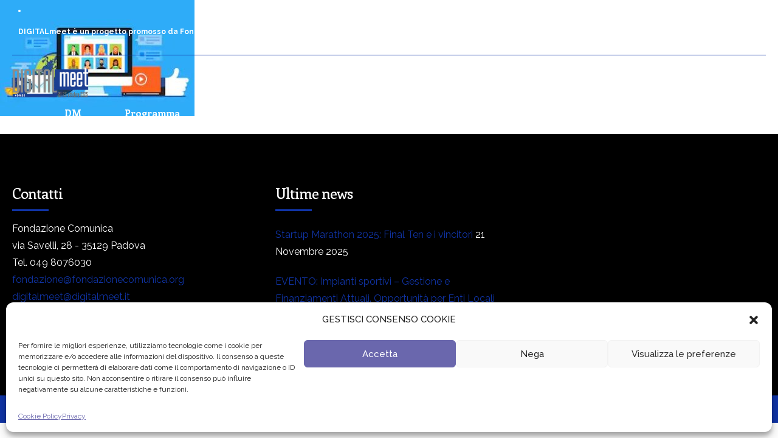

--- FILE ---
content_type: text/html; charset=UTF-8
request_url: https://digitalmeet.it/programma-2019/socialness-25-10/
body_size: 19739
content:
<!DOCTYPE html>
<html lang="it-IT" data-bt-theme="Eventim 1.4.4">
<head>
	
			<meta charset="UTF-8">
		<meta name="viewport" content="width=device-width, initial-scale=1, maximum-scale=1, user-scalable=no">
		<meta name="mobile-web-app-capable" content="yes">
		<meta name="apple-mobile-web-app-capable" content="yes"><meta name='robots' content='index, follow, max-image-preview:large, max-snippet:-1, max-video-preview:-1' />
	<style>img:is([sizes="auto" i], [sizes^="auto," i]) { contain-intrinsic-size: 3000px 1500px }</style>
	
	<!-- This site is optimized with the Yoast SEO plugin v26.7 - https://yoast.com/wordpress/plugins/seo/ -->
	<title>Socialness 25.10 - DIGITALmeet - Il più grande festival digitale italiano</title>
	<link rel="canonical" href="https://digitalmeet.it/programma-2019/socialness-25-10/" />
	<meta property="og:locale" content="it_IT" />
	<meta property="og:type" content="article" />
	<meta property="og:title" content="Socialness 25.10 - DIGITALmeet - Il più grande festival digitale italiano" />
	<meta property="og:url" content="https://digitalmeet.it/programma-2019/socialness-25-10/" />
	<meta property="og:site_name" content="DIGITALmeet - Il più grande festival digitale italiano" />
	<meta property="og:image" content="https://digitalmeet.it/programma-2019/socialness-25-10" />
	<meta property="og:image:width" content="328" />
	<meta property="og:image:height" content="196" />
	<meta property="og:image:type" content="image/jpeg" />
	<meta name="twitter:card" content="summary_large_image" />
	<script type="application/ld+json" class="yoast-schema-graph">{"@context":"https://schema.org","@graph":[{"@type":"WebPage","@id":"https://digitalmeet.it/programma-2019/socialness-25-10/","url":"https://digitalmeet.it/programma-2019/socialness-25-10/","name":"Socialness 25.10 - DIGITALmeet - Il più grande festival digitale italiano","isPartOf":{"@id":"https://digitalmeet.it/#website"},"primaryImageOfPage":{"@id":"https://digitalmeet.it/programma-2019/socialness-25-10/#primaryimage"},"image":{"@id":"https://digitalmeet.it/programma-2019/socialness-25-10/#primaryimage"},"thumbnailUrl":"https://digitalmeet.it/wp-content/uploads/2019/10/Socialness-25.10.jpg","datePublished":"2019-10-08T09:53:06+00:00","breadcrumb":{"@id":"https://digitalmeet.it/programma-2019/socialness-25-10/#breadcrumb"},"inLanguage":"it-IT","potentialAction":[{"@type":"ReadAction","target":["https://digitalmeet.it/programma-2019/socialness-25-10/"]}]},{"@type":"ImageObject","inLanguage":"it-IT","@id":"https://digitalmeet.it/programma-2019/socialness-25-10/#primaryimage","url":"https://digitalmeet.it/wp-content/uploads/2019/10/Socialness-25.10.jpg","contentUrl":"https://digitalmeet.it/wp-content/uploads/2019/10/Socialness-25.10.jpg","width":328,"height":196},{"@type":"BreadcrumbList","@id":"https://digitalmeet.it/programma-2019/socialness-25-10/#breadcrumb","itemListElement":[{"@type":"ListItem","position":1,"name":"Home","item":"https://digitalmeet.it/"},{"@type":"ListItem","position":2,"name":"Programma 2019","item":"https://digitalmeet.it/programma-2019/"},{"@type":"ListItem","position":3,"name":"Socialness 25.10"}]},{"@type":"WebSite","@id":"https://digitalmeet.it/#website","url":"https://digitalmeet.it/","name":"DIGITALmeet - Il più grande festival digitale italiano","description":"","publisher":{"@id":"https://digitalmeet.it/#organization"},"potentialAction":[{"@type":"SearchAction","target":{"@type":"EntryPoint","urlTemplate":"https://digitalmeet.it/?s={search_term_string}"},"query-input":{"@type":"PropertyValueSpecification","valueRequired":true,"valueName":"search_term_string"}}],"inLanguage":"it-IT"},{"@type":"Organization","@id":"https://digitalmeet.it/#organization","name":"DIGITALmeet - Il più grande festival digitale italiano","url":"https://digitalmeet.it/","logo":{"@type":"ImageObject","inLanguage":"it-IT","@id":"https://digitalmeet.it/#/schema/logo/image/","url":"https://digitalmeet.it/wp-content/uploads/2022/07/cropped-Immagine-1.png","contentUrl":"https://digitalmeet.it/wp-content/uploads/2022/07/cropped-Immagine-1.png","width":512,"height":512,"caption":"DIGITALmeet - Il più grande festival digitale italiano"},"image":{"@id":"https://digitalmeet.it/#/schema/logo/image/"}}]}</script>
	<!-- / Yoast SEO plugin. -->


<script type='application/javascript'  id='pys-version-script'>console.log('PixelYourSite Free version 11.1.5.2');</script>
<link rel='dns-prefetch' href='//maps.googleapis.com' />
<link rel='dns-prefetch' href='//meet.jit.si' />
<link rel='dns-prefetch' href='//fonts.googleapis.com' />
<link rel="alternate" type="application/rss+xml" title="DIGITALmeet - Il più grande festival digitale italiano &raquo; Feed" href="https://digitalmeet.it/feed/" />
<link rel="alternate" type="application/rss+xml" title="DIGITALmeet - Il più grande festival digitale italiano &raquo; Feed dei commenti" href="https://digitalmeet.it/comments/feed/" />
		<!-- This site uses the Google Analytics by ExactMetrics plugin v8.11.1 - Using Analytics tracking - https://www.exactmetrics.com/ -->
		<!-- Note: ExactMetrics is not currently configured on this site. The site owner needs to authenticate with Google Analytics in the ExactMetrics settings panel. -->
					<!-- No tracking code set -->
				<!-- / Google Analytics by ExactMetrics -->
		<script type="text/javascript">
/* <![CDATA[ */
window._wpemojiSettings = {"baseUrl":"https:\/\/s.w.org\/images\/core\/emoji\/16.0.1\/72x72\/","ext":".png","svgUrl":"https:\/\/s.w.org\/images\/core\/emoji\/16.0.1\/svg\/","svgExt":".svg","source":{"concatemoji":"https:\/\/digitalmeet.it\/wp-includes\/js\/wp-emoji-release.min.js?ver=6042f44b6c2feca9063c400a01db5839"}};
/*! This file is auto-generated */
!function(s,n){var o,i,e;function c(e){try{var t={supportTests:e,timestamp:(new Date).valueOf()};sessionStorage.setItem(o,JSON.stringify(t))}catch(e){}}function p(e,t,n){e.clearRect(0,0,e.canvas.width,e.canvas.height),e.fillText(t,0,0);var t=new Uint32Array(e.getImageData(0,0,e.canvas.width,e.canvas.height).data),a=(e.clearRect(0,0,e.canvas.width,e.canvas.height),e.fillText(n,0,0),new Uint32Array(e.getImageData(0,0,e.canvas.width,e.canvas.height).data));return t.every(function(e,t){return e===a[t]})}function u(e,t){e.clearRect(0,0,e.canvas.width,e.canvas.height),e.fillText(t,0,0);for(var n=e.getImageData(16,16,1,1),a=0;a<n.data.length;a++)if(0!==n.data[a])return!1;return!0}function f(e,t,n,a){switch(t){case"flag":return n(e,"\ud83c\udff3\ufe0f\u200d\u26a7\ufe0f","\ud83c\udff3\ufe0f\u200b\u26a7\ufe0f")?!1:!n(e,"\ud83c\udde8\ud83c\uddf6","\ud83c\udde8\u200b\ud83c\uddf6")&&!n(e,"\ud83c\udff4\udb40\udc67\udb40\udc62\udb40\udc65\udb40\udc6e\udb40\udc67\udb40\udc7f","\ud83c\udff4\u200b\udb40\udc67\u200b\udb40\udc62\u200b\udb40\udc65\u200b\udb40\udc6e\u200b\udb40\udc67\u200b\udb40\udc7f");case"emoji":return!a(e,"\ud83e\udedf")}return!1}function g(e,t,n,a){var r="undefined"!=typeof WorkerGlobalScope&&self instanceof WorkerGlobalScope?new OffscreenCanvas(300,150):s.createElement("canvas"),o=r.getContext("2d",{willReadFrequently:!0}),i=(o.textBaseline="top",o.font="600 32px Arial",{});return e.forEach(function(e){i[e]=t(o,e,n,a)}),i}function t(e){var t=s.createElement("script");t.src=e,t.defer=!0,s.head.appendChild(t)}"undefined"!=typeof Promise&&(o="wpEmojiSettingsSupports",i=["flag","emoji"],n.supports={everything:!0,everythingExceptFlag:!0},e=new Promise(function(e){s.addEventListener("DOMContentLoaded",e,{once:!0})}),new Promise(function(t){var n=function(){try{var e=JSON.parse(sessionStorage.getItem(o));if("object"==typeof e&&"number"==typeof e.timestamp&&(new Date).valueOf()<e.timestamp+604800&&"object"==typeof e.supportTests)return e.supportTests}catch(e){}return null}();if(!n){if("undefined"!=typeof Worker&&"undefined"!=typeof OffscreenCanvas&&"undefined"!=typeof URL&&URL.createObjectURL&&"undefined"!=typeof Blob)try{var e="postMessage("+g.toString()+"("+[JSON.stringify(i),f.toString(),p.toString(),u.toString()].join(",")+"));",a=new Blob([e],{type:"text/javascript"}),r=new Worker(URL.createObjectURL(a),{name:"wpTestEmojiSupports"});return void(r.onmessage=function(e){c(n=e.data),r.terminate(),t(n)})}catch(e){}c(n=g(i,f,p,u))}t(n)}).then(function(e){for(var t in e)n.supports[t]=e[t],n.supports.everything=n.supports.everything&&n.supports[t],"flag"!==t&&(n.supports.everythingExceptFlag=n.supports.everythingExceptFlag&&n.supports[t]);n.supports.everythingExceptFlag=n.supports.everythingExceptFlag&&!n.supports.flag,n.DOMReady=!1,n.readyCallback=function(){n.DOMReady=!0}}).then(function(){return e}).then(function(){var e;n.supports.everything||(n.readyCallback(),(e=n.source||{}).concatemoji?t(e.concatemoji):e.wpemoji&&e.twemoji&&(t(e.twemoji),t(e.wpemoji)))}))}((window,document),window._wpemojiSettings);
/* ]]> */
</script>
<link rel='stylesheet' id='pt-cv-public-style-css' href='https://digitalmeet.it/wp-content/plugins/content-views-query-and-display-post-page/public/assets/css/cv.css?ver=4.2.1' type='text/css' media='all' />
<style id='wp-emoji-styles-inline-css' type='text/css'>

	img.wp-smiley, img.emoji {
		display: inline !important;
		border: none !important;
		box-shadow: none !important;
		height: 1em !important;
		width: 1em !important;
		margin: 0 0.07em !important;
		vertical-align: -0.1em !important;
		background: none !important;
		padding: 0 !important;
	}
</style>
<link rel='stylesheet' id='wp-block-library-css' href='https://digitalmeet.it/wp-includes/css/dist/block-library/style.min.css?ver=6042f44b6c2feca9063c400a01db5839' type='text/css' media='all' />
<style id='classic-theme-styles-inline-css' type='text/css'>
/*! This file is auto-generated */
.wp-block-button__link{color:#fff;background-color:#32373c;border-radius:9999px;box-shadow:none;text-decoration:none;padding:calc(.667em + 2px) calc(1.333em + 2px);font-size:1.125em}.wp-block-file__button{background:#32373c;color:#fff;text-decoration:none}
</style>
<link rel='stylesheet' id='jet-engine-frontend-css' href='https://digitalmeet.it/wp-content/plugins/jet-engine/assets/css/frontend.css?ver=3.8.2.1' type='text/css' media='all' />
<style id='global-styles-inline-css' type='text/css'>
:root{--wp--preset--aspect-ratio--square: 1;--wp--preset--aspect-ratio--4-3: 4/3;--wp--preset--aspect-ratio--3-4: 3/4;--wp--preset--aspect-ratio--3-2: 3/2;--wp--preset--aspect-ratio--2-3: 2/3;--wp--preset--aspect-ratio--16-9: 16/9;--wp--preset--aspect-ratio--9-16: 9/16;--wp--preset--color--black: #000000;--wp--preset--color--cyan-bluish-gray: #abb8c3;--wp--preset--color--white: #ffffff;--wp--preset--color--pale-pink: #f78da7;--wp--preset--color--vivid-red: #cf2e2e;--wp--preset--color--luminous-vivid-orange: #ff6900;--wp--preset--color--luminous-vivid-amber: #fcb900;--wp--preset--color--light-green-cyan: #7bdcb5;--wp--preset--color--vivid-green-cyan: #00d084;--wp--preset--color--pale-cyan-blue: #8ed1fc;--wp--preset--color--vivid-cyan-blue: #0693e3;--wp--preset--color--vivid-purple: #9b51e0;--wp--preset--gradient--vivid-cyan-blue-to-vivid-purple: linear-gradient(135deg,rgba(6,147,227,1) 0%,rgb(155,81,224) 100%);--wp--preset--gradient--light-green-cyan-to-vivid-green-cyan: linear-gradient(135deg,rgb(122,220,180) 0%,rgb(0,208,130) 100%);--wp--preset--gradient--luminous-vivid-amber-to-luminous-vivid-orange: linear-gradient(135deg,rgba(252,185,0,1) 0%,rgba(255,105,0,1) 100%);--wp--preset--gradient--luminous-vivid-orange-to-vivid-red: linear-gradient(135deg,rgba(255,105,0,1) 0%,rgb(207,46,46) 100%);--wp--preset--gradient--very-light-gray-to-cyan-bluish-gray: linear-gradient(135deg,rgb(238,238,238) 0%,rgb(169,184,195) 100%);--wp--preset--gradient--cool-to-warm-spectrum: linear-gradient(135deg,rgb(74,234,220) 0%,rgb(151,120,209) 20%,rgb(207,42,186) 40%,rgb(238,44,130) 60%,rgb(251,105,98) 80%,rgb(254,248,76) 100%);--wp--preset--gradient--blush-light-purple: linear-gradient(135deg,rgb(255,206,236) 0%,rgb(152,150,240) 100%);--wp--preset--gradient--blush-bordeaux: linear-gradient(135deg,rgb(254,205,165) 0%,rgb(254,45,45) 50%,rgb(107,0,62) 100%);--wp--preset--gradient--luminous-dusk: linear-gradient(135deg,rgb(255,203,112) 0%,rgb(199,81,192) 50%,rgb(65,88,208) 100%);--wp--preset--gradient--pale-ocean: linear-gradient(135deg,rgb(255,245,203) 0%,rgb(182,227,212) 50%,rgb(51,167,181) 100%);--wp--preset--gradient--electric-grass: linear-gradient(135deg,rgb(202,248,128) 0%,rgb(113,206,126) 100%);--wp--preset--gradient--midnight: linear-gradient(135deg,rgb(2,3,129) 0%,rgb(40,116,252) 100%);--wp--preset--font-size--small: 13px;--wp--preset--font-size--medium: 20px;--wp--preset--font-size--large: 36px;--wp--preset--font-size--x-large: 42px;--wp--preset--spacing--20: 0.44rem;--wp--preset--spacing--30: 0.67rem;--wp--preset--spacing--40: 1rem;--wp--preset--spacing--50: 1.5rem;--wp--preset--spacing--60: 2.25rem;--wp--preset--spacing--70: 3.38rem;--wp--preset--spacing--80: 5.06rem;--wp--preset--shadow--natural: 6px 6px 9px rgba(0, 0, 0, 0.2);--wp--preset--shadow--deep: 12px 12px 50px rgba(0, 0, 0, 0.4);--wp--preset--shadow--sharp: 6px 6px 0px rgba(0, 0, 0, 0.2);--wp--preset--shadow--outlined: 6px 6px 0px -3px rgba(255, 255, 255, 1), 6px 6px rgba(0, 0, 0, 1);--wp--preset--shadow--crisp: 6px 6px 0px rgba(0, 0, 0, 1);}:where(.is-layout-flex){gap: 0.5em;}:where(.is-layout-grid){gap: 0.5em;}body .is-layout-flex{display: flex;}.is-layout-flex{flex-wrap: wrap;align-items: center;}.is-layout-flex > :is(*, div){margin: 0;}body .is-layout-grid{display: grid;}.is-layout-grid > :is(*, div){margin: 0;}:where(.wp-block-columns.is-layout-flex){gap: 2em;}:where(.wp-block-columns.is-layout-grid){gap: 2em;}:where(.wp-block-post-template.is-layout-flex){gap: 1.25em;}:where(.wp-block-post-template.is-layout-grid){gap: 1.25em;}.has-black-color{color: var(--wp--preset--color--black) !important;}.has-cyan-bluish-gray-color{color: var(--wp--preset--color--cyan-bluish-gray) !important;}.has-white-color{color: var(--wp--preset--color--white) !important;}.has-pale-pink-color{color: var(--wp--preset--color--pale-pink) !important;}.has-vivid-red-color{color: var(--wp--preset--color--vivid-red) !important;}.has-luminous-vivid-orange-color{color: var(--wp--preset--color--luminous-vivid-orange) !important;}.has-luminous-vivid-amber-color{color: var(--wp--preset--color--luminous-vivid-amber) !important;}.has-light-green-cyan-color{color: var(--wp--preset--color--light-green-cyan) !important;}.has-vivid-green-cyan-color{color: var(--wp--preset--color--vivid-green-cyan) !important;}.has-pale-cyan-blue-color{color: var(--wp--preset--color--pale-cyan-blue) !important;}.has-vivid-cyan-blue-color{color: var(--wp--preset--color--vivid-cyan-blue) !important;}.has-vivid-purple-color{color: var(--wp--preset--color--vivid-purple) !important;}.has-black-background-color{background-color: var(--wp--preset--color--black) !important;}.has-cyan-bluish-gray-background-color{background-color: var(--wp--preset--color--cyan-bluish-gray) !important;}.has-white-background-color{background-color: var(--wp--preset--color--white) !important;}.has-pale-pink-background-color{background-color: var(--wp--preset--color--pale-pink) !important;}.has-vivid-red-background-color{background-color: var(--wp--preset--color--vivid-red) !important;}.has-luminous-vivid-orange-background-color{background-color: var(--wp--preset--color--luminous-vivid-orange) !important;}.has-luminous-vivid-amber-background-color{background-color: var(--wp--preset--color--luminous-vivid-amber) !important;}.has-light-green-cyan-background-color{background-color: var(--wp--preset--color--light-green-cyan) !important;}.has-vivid-green-cyan-background-color{background-color: var(--wp--preset--color--vivid-green-cyan) !important;}.has-pale-cyan-blue-background-color{background-color: var(--wp--preset--color--pale-cyan-blue) !important;}.has-vivid-cyan-blue-background-color{background-color: var(--wp--preset--color--vivid-cyan-blue) !important;}.has-vivid-purple-background-color{background-color: var(--wp--preset--color--vivid-purple) !important;}.has-black-border-color{border-color: var(--wp--preset--color--black) !important;}.has-cyan-bluish-gray-border-color{border-color: var(--wp--preset--color--cyan-bluish-gray) !important;}.has-white-border-color{border-color: var(--wp--preset--color--white) !important;}.has-pale-pink-border-color{border-color: var(--wp--preset--color--pale-pink) !important;}.has-vivid-red-border-color{border-color: var(--wp--preset--color--vivid-red) !important;}.has-luminous-vivid-orange-border-color{border-color: var(--wp--preset--color--luminous-vivid-orange) !important;}.has-luminous-vivid-amber-border-color{border-color: var(--wp--preset--color--luminous-vivid-amber) !important;}.has-light-green-cyan-border-color{border-color: var(--wp--preset--color--light-green-cyan) !important;}.has-vivid-green-cyan-border-color{border-color: var(--wp--preset--color--vivid-green-cyan) !important;}.has-pale-cyan-blue-border-color{border-color: var(--wp--preset--color--pale-cyan-blue) !important;}.has-vivid-cyan-blue-border-color{border-color: var(--wp--preset--color--vivid-cyan-blue) !important;}.has-vivid-purple-border-color{border-color: var(--wp--preset--color--vivid-purple) !important;}.has-vivid-cyan-blue-to-vivid-purple-gradient-background{background: var(--wp--preset--gradient--vivid-cyan-blue-to-vivid-purple) !important;}.has-light-green-cyan-to-vivid-green-cyan-gradient-background{background: var(--wp--preset--gradient--light-green-cyan-to-vivid-green-cyan) !important;}.has-luminous-vivid-amber-to-luminous-vivid-orange-gradient-background{background: var(--wp--preset--gradient--luminous-vivid-amber-to-luminous-vivid-orange) !important;}.has-luminous-vivid-orange-to-vivid-red-gradient-background{background: var(--wp--preset--gradient--luminous-vivid-orange-to-vivid-red) !important;}.has-very-light-gray-to-cyan-bluish-gray-gradient-background{background: var(--wp--preset--gradient--very-light-gray-to-cyan-bluish-gray) !important;}.has-cool-to-warm-spectrum-gradient-background{background: var(--wp--preset--gradient--cool-to-warm-spectrum) !important;}.has-blush-light-purple-gradient-background{background: var(--wp--preset--gradient--blush-light-purple) !important;}.has-blush-bordeaux-gradient-background{background: var(--wp--preset--gradient--blush-bordeaux) !important;}.has-luminous-dusk-gradient-background{background: var(--wp--preset--gradient--luminous-dusk) !important;}.has-pale-ocean-gradient-background{background: var(--wp--preset--gradient--pale-ocean) !important;}.has-electric-grass-gradient-background{background: var(--wp--preset--gradient--electric-grass) !important;}.has-midnight-gradient-background{background: var(--wp--preset--gradient--midnight) !important;}.has-small-font-size{font-size: var(--wp--preset--font-size--small) !important;}.has-medium-font-size{font-size: var(--wp--preset--font-size--medium) !important;}.has-large-font-size{font-size: var(--wp--preset--font-size--large) !important;}.has-x-large-font-size{font-size: var(--wp--preset--font-size--x-large) !important;}
:where(.wp-block-post-template.is-layout-flex){gap: 1.25em;}:where(.wp-block-post-template.is-layout-grid){gap: 1.25em;}
:where(.wp-block-columns.is-layout-flex){gap: 2em;}:where(.wp-block-columns.is-layout-grid){gap: 2em;}
:root :where(.wp-block-pullquote){font-size: 1.5em;line-height: 1.6;}
</style>
<link rel='stylesheet' id='cf7md_roboto-css' href='//fonts.googleapis.com/css?family=Roboto:400,500' type='text/css' media='all' />
<link rel='stylesheet' id='cf7-material-design-css' href='https://digitalmeet.it/wp-content/plugins/material-design-for-contact-form-7/v1/public/../assets/css/cf7-material-design.css?ver=2.0' type='text/css' media='all' />
<link rel='stylesheet' id='wpos-slick-style-css' href='https://digitalmeet.it/wp-content/plugins/wp-logo-showcase-responsive-slider-slider/assets/css/slick.css?ver=3.8.7' type='text/css' media='all' />
<link rel='stylesheet' id='wpls-public-style-css' href='https://digitalmeet.it/wp-content/plugins/wp-logo-showcase-responsive-slider-slider/assets/css/wpls-public.css?ver=3.8.7' type='text/css' media='all' />
<link rel='stylesheet' id='wp-polls-css' href='https://digitalmeet.it/wp-content/plugins/wp-polls/polls-css.css?ver=2.77.3' type='text/css' media='all' />
<style id='wp-polls-inline-css' type='text/css'>
.wp-polls .pollbar {
	margin: 1px;
	font-size: 8px;
	line-height: 10px;
	height: 10px;
	background-image: url('https://digitalmeet.it/wp-content/plugins/wp-polls/images/default/pollbg.gif');
	border: 1px solid #6D6E71;
}

</style>
<link rel='stylesheet' id='cmplz-general-css' href='https://digitalmeet.it/wp-content/plugins/complianz-gdpr/assets/css/cookieblocker.min.css?ver=1755611459' type='text/css' media='all' />
<link rel='stylesheet' id='eventim-style-css' href='https://digitalmeet.it/wp-content/themes/eventim/style.css?ver=6042f44b6c2feca9063c400a01db5839' type='text/css' media='all' />
<style id='eventim-style-inline-css' type='text/css'>
input:not([type='checkbox']):not([type='radio']):not([type='submit']):focus, textarea:not([type='checkbox']):not([type='radio']):focus{-webkit-box-shadow: 0 0 4px 0 #1034a6; box-shadow: 0 0 4px 0 #1034a6;} a{ color: #1034a6;} select, input{font-family: Raleway;} body{font-family: "Raleway",Arial,sans-serif;} h1, h2, h3, h4, h5, h6{font-family: "Enriqueta";} .btContentHolder table thead th{ background-color: #1034a6;} .btHighlight > .rowItemContent{border: 3px solid #1034a6;} .btAccentColorBackground{background-color: #1034a6 !important;} .btLightSkin .btText a, .btDarkSkin .btLightSkin .btText a, .btDarkSkin .btText a, .btLightSkin .btDarkSkin .btText a{color: #1034a6;} .menuPort{font-family: "Enriqueta";} .menuPort nav ul li a:hover{color: #1034a6 !important;} .btMenuHorizontal .menuPort nav > ul > li.current-menu-ancestor > a, .btMenuHorizontal .menuPort nav > ul > li.current-menu-item > a{border-bottom: 2px solid #1034a6;} .btMenuHorizontal .menuPort nav > ul > li > ul li.current-menu-ancestor > a, .btMenuHorizontal .menuPort nav > ul > li > ul li.current-menu-item > a{color: #1034a6 !important;} .subToggler:before{ color: #1034a6;} body.btMenuHorizontal .menuPort ul ul:before{ background-color: #1034a6;} html:not(.touch) body.btMenuRight.btMenuHorizontal .menuPort > nav > ul > li.btMenuWideDropdown > ul > li > a, html:not(.touch) body.btMenuLeft.btMenuHorizontal .menuPort > nav > ul > li.btMenuWideDropdown > ul > li > a{ border-bottom: 1px solid #1034a6;} .btMenuHorizontal .topBar .topBarPort:after{ background: #1034a6;} .btMenuHorizontal.btMenuBelowLogo .btBelowLogoArea{ border-top: 2px solid #1034a6;} body.btMenuVertical > .menuPort .btCloseVertical:before{ color: #1034a6;} body.btMenuVertical > .menuPort nav li.current-menu-ancestor > a, body.btMenuVertical > .menuPort nav li.current-menu-item > a{color: #1034a6 !important;} @media (min-width: 1400px){.btMenuVerticalOn .btVerticalMenuTrigger .btIco a:before{color: #1034a6 !important;} }a.btIconWidget:hover{color: #1034a6 !important;} .btSpecialHeaderIcon .btIco .btIcoHolder:before, .btSpecialHeaderIcon .btIconWidgetTitle, .btSpecialHeaderIcon .btIconWidgetText{color: #1034a6 !important;} .btMenuHorizontal .topBarInLogoArea .topBarInLogoAreaCell{border: 0 solid #1034a6;} .topBar .widget_search button, .topBarInMenu .widget_search button{ background: #1034a6;} .topBar .widget_search button:before, .topBarInMenu .widget_search button:before{ color: #1034a6;} .topBar .widget_search button:hover, .topBarInMenu .widget_search button:hover{background: #000000;} .btSearchInner.btFromTopBox{ background: #000000;} .btSearchInner.btFromTopBox button:before{ color: #1034a6;} .btDarkSkin .btSiteFooterWidgets, .btLightSkin .btDarkSkin .btSiteFooterWidgets{background: #000000;} .btDarkSkin .btSiteFooter, .btLightSkin .btDarkSkin .btSiteFooter{background: #1034a6;} .sticky .headline:before{ color: #1034a6;} .headline a{color: #1034a6;} .btPortfolioSingleItemColumns dt{color: #1034a6;} .btMediaBox.btQuote, .btMediaBox.btLink{ background-color: #1034a6;} .btArticleListItem.btBlogColumnView .btArticleListBodyAuthor a, .btPostSingleItemColumns .btArticleListBodyAuthor a{color: #1034a6 !important;} .commentTxt p.edit-link a:hover, .commentTxt p.reply a:hover{color: #1034a6;} body:not(.btNoDashInSidebar) .btBox > h4:after, body:not(.btNoDashInSidebar) .btCustomMenu > h4:after{ border-bottom: 3px solid #1034a6;} .btBox .ppTxt .headline a:hover, .btCustomMenu .ppTxt .headline a:hover{color: #1034a6;} .btBox.widget_calendar table caption{background: #1034a6; font-family: "Enriqueta";} .btDarkSkin .btBox.widget_archive ul li:hover, .btLightSkin .btDarkSkin .btBox.widget_archive ul li:hover, .btDarkSkin .btBox.widget_categories ul li:hover, .btLightSkin .btDarkSkin .btBox.widget_categories ul li:hover{border-bottom: 1px solid #1034a6;} .btBox.widget_rss li a.rsswidget{font-family: "Enriqueta";} .btBox.widget_rss li cite:before{ color: #1034a6;} .btBox .btSearch button, .btBox .btSearch input[type=submit], form.woocommerce-product-search button, form.woocommerce-product-search input[type=submit]{ background: #1034a6;} form.wpcf7-form .wpcf7-submit{ background-color: #1034a6;} .fancy-select .trigger.open{color: #1034a6;} .fancy-select ul.options > li:hover{color: #1034a6;} .widget_shopping_cart .total{border-top: 2px solid #1034a6;} .widget_shopping_cart .widget_shopping_cart_content .mini_cart_item .ppRemove a.remove:hover:before{background-color: #1034a6;} .widget_price_filter .ui-slider .ui-slider-handle{ background-color: #1034a6;} .widget_layered_nav ul li.chosen a:hover:before, .widget_layered_nav ul li a:hover:before, .widget_layered_nav_filters ul li.chosen a:hover:before, .widget_layered_nav_filters ul li a:hover:before{background-color: #1034a6;} .btBox .tagcloud a, .btTags ul a{ background: #1034a6;} .header .btSubTitle .btArticleCategories a:not(:first-child):before, .header .btSuperTitle .btArticleCategories a:not(:first-child):before{ background-color: #1034a6;} .post-password-form input[type="submit"]{ background: #1034a6; font-family: "Enriqueta";} .btPagination{font-family: "Enriqueta";} .btPagination .paging a:after{ background-color: #1034a6; border: 2px solid #1034a6;} .btPagination .paging a:hover:after{color: #1034a6;} .comment-respond .btnOutline button[type="submit"]{font-family: "Enriqueta";} a#cancel-comment-reply-link:hover{color: #1034a6;} span.btHighlight{ background-color: #1034a6;} a.btContinueReading{ color: #1034a6;} .btShareArticle:before{background-color: #1034a6;} .asgItem.title a{color: #1034a6;} .btIco .btIcoHolder:before{color: #1034a6;} .btIco.btIcoFilledType.btIcoAccentColor .btIcoHolder:before, .btIco.btIcoOutlineType.btIcoAccentColor:hover .btIcoHolder:before{-webkit-box-shadow: 0 0 0 1em #1034a6 inset; box-shadow: 0 0 0 1em #1034a6 inset;} .btIco.btIcoFilledType.btIcoAccentColor:hover .btIcoHolder:before, .btIco.btIcoOutlineType.btIcoAccentColor .btIcoHolder:before{-webkit-box-shadow: 0 0 0 2px #1034a6 inset; box-shadow: 0 0 0 2px #1034a6 inset; color: #1034a6;} .btIco.btIcoFilledType.btIcoAlternateColor .btIcoHolder:before, .btIco.btIcoOutlineType.btIcoAlternateColor:hover .btIcoHolder:before{-webkit-box-shadow: 0 0 0 1em #ffffff inset; box-shadow: 0 0 0 1em #ffffff inset;} .btIco.btIcoFilledType.btIcoAlternateColor:hover .btIcoHolder:before, .btIco.btIcoOutlineType.btIcoAlternateColor .btIcoHolder:before{-webkit-box-shadow: 0 0 0 2px #ffffff inset; box-shadow: 0 0 0 2px #ffffff inset; color: #1034a6;} .btLightSkin .btIco.btIcoDefaultType.btIcoAccentColor .btIcoHolder:before, .btLightSkin .btIco.btIcoDefaultType.btIcoDefaultColor:hover .btIcoHolder:before, .btDarkSkin .btLightSkin .btIco.btIcoDefaultType.btIcoAccentColor .btIcoHolder:before, .btDarkSkin .btLightSkin .btIco.btIcoDefaultType.btIcoDefaultColor:hover .btIcoHolder:before, .btDarkSkin .btIco.btIcoDefaultType.btIcoAccentColor .btIcoHolder:before, .btDarkSkin .btIco.btIcoDefaultType.btIcoDefaultColor:hover .btIcoHolder:before, .btLightSkin .btDarkSkin .btIco.btIcoDefaultType.btIcoAccentColor .btIcoHolder:before, .btLightSkin .btDarkSkin .btIco.btIcoDefaultType.btIcoDefaultColor:hover .btIcoHolder:before{color: #1034a6;} .btIcoAccentColor span{color: #1034a6;} .btIcoDefaultColor:hover span{color: #1034a6;} .btnFilledStyle.btnAccentColor, .btnOutlineStyle.btnAccentColor:hover{background-color: #1034a6; border: 2px solid #1034a6;} .btnOutlineStyle.btnAccentColor, .btnFilledStyle.btnAccentColor:hover{ border: 2px solid #1034a6; color: #1034a6;} .btnOutlineStyle.btnAccentColor span, .btnFilledStyle.btnAccentColor:hover span, .btnOutlineStyle.btnAccentColor span:before, .btnFilledStyle.btnAccentColor:hover span:before, .btnOutlineStyle.btnAccentColor a, .btnFilledStyle.btnAccentColor:hover a, .btnOutlineStyle.btnAccentColor .btIco a:before, .btnFilledStyle.btnAccentColor:hover .btIco a:before, .btnOutlineStyle.btnAccentColor button, .btnFilledStyle.btnAccentColor:hover button{color: #1034a6 !important;} .btnBorderlessStyle.btnAccentColor span, .btnBorderlessStyle.btnNormalColor:hover span, .btnBorderlessStyle.btnAccentColor span:before, .btnBorderlessStyle.btnNormalColor:hover span:before, .btnBorderlessStyle.btnAccentColor a, .btnBorderlessStyle.btnNormalColor:hover a, .btnBorderlessStyle.btnAccentColor .btIco a:before, .btnBorderlessStyle.btnNormalColor:hover .btIco a:before, .btnBorderlessStyle.btnAccentColor button, .btnBorderlessStyle.btnNormalColor:hover button{color: #1034a6;} .btnFilledStyle.btnAlternateColor, .btnOutlineStyle.btnAlternateColor:hover{background-color: #ffffff; border: 2px solid #ffffff;} .btnOutlineStyle.btnAlternateColor, .btnFilledStyle.btnAlternateColor:hover{ border: 2px solid #ffffff; color: #ffffff;} .btnOutlineStyle.btnAlternateColor span, .btnFilledStyle.btnAlternateColor:hover span, .btnOutlineStyle.btnAlternateColor span:before, .btnFilledStyle.btnAlternateColor:hover span:before, .btnOutlineStyle.btnAlternateColor a, .btnFilledStyle.btnAlternateColor:hover a, .btnOutlineStyle.btnAlternateColor .btIco a:before, .btnFilledStyle.btnAlternateColor:hover .btIco a:before, .btnOutlineStyle.btnAlternateColor button, .btnFilledStyle.btnAlternateColor:hover button{color: #ffffff !important;} .btnBorderlessStyle.btnAlternateColor span, .btnBorderlessStyle.btnAlternateColor span:before, .btnBorderlessStyle.btnAlternateColor a, .btnBorderlessStyle.btnAlternateColor .btIco a:before, .btnBorderlessStyle.btnAlternateColor button{color: #ffffff;} .btCounterHolder{font-family: "Enriqueta";} .btCounterHolder .btCountdownHolder .days_text, .btCounterHolder .btCountdownHolder .hours_text, .btCounterHolder .btCountdownHolder .minutes_text, .btCounterHolder .btCountdownHolder .seconds_text{ color: #1034a6;} .btProgressContent .btProgressAnim{background-color: #1034a6;} .btProgressBarLineStyle .btProgressContent .btProgressAnim{ color: #1034a6; border-bottom: 4px solid #1034a6;} .bpgPhoto .captionPane{ background-color: #1034a6 !important;} .btPriceTable .btPriceTableHeader{background: #1034a6;} .btPriceTableSticker{ font-family: "Enriqueta";} .header .btSuperTitle{font-family: "Enriqueta"; color: #1034a6;} .header .btSubTitle{font-family: "Enriqueta";} .btDash.bottomDash .dash:after, .btDash.topDash .dash:before{ border-bottom: 3px solid #1034a6;} .header.large .dash:after, .header.large .dash:before{border-color: #1034a6;} .header.large .btSubTitle a:hover{color: #1034a6;} .header.huge .dash:after, .header.huge .dash:before{border-color: #1034a6;} .btGridContent .header .btSuperTitle a:hover{color: #1034a6;} .btCatFilter .btCatFilterItem:hover{color: #1034a6;} .btCatFilter .btCatFilterItem.active{color: #1034a6;} h4.nbs a .nbsImage .nbsImgHolder{ border: 3px solid #1034a6;} h4.nbs a .nbsItem .nbsDir{ color: #1034a6; font-family: "Enriqueta";} h4.nbs a:before, h4.nbs a:after{ background-color: #1034a6; -webkit-box-shadow: inset 0 0 0 2px #1034a6; box-shadow: inset 0 0 0 2px #1034a6;} h4.nbs.nsPrev a:hover:before, h4.nbs.nsNext a:hover:after{ color: #1034a6;} .btInfoBar .btInfoBarMeta p strong{color: #1034a6;} .recentTweets small:before{ color: #1034a6;} .tabsHeader li{ font-family: "Enriqueta";} .tabsHeader li:hover a, .tabsHeader li.on a{color: #1034a6;} .tabsVertical .tabAccordionTitle{ font-family: "Enriqueta";} .tabsVertical .tabAccordionTitle.on{background: #1034a6;} .btAnimNav li.btAnimNavDot{ color: #1034a6; font-family: Enriqueta;} .btAnimNav li.btAnimNavNext, .btAnimNav li.btAnimNavPrev{ background-color: #1034a6;} .btAnimNav li.btAnimNavNext:hover, .btAnimNav li.btAnimNavPrev:hover{ color: #1034a6;} .headline b.animate.animated{color: #1034a6;} p.demo_store{ background-color: #1034a6;} .woocommerce .woocommerce-error, .woocommerce .woocommerce-info, .woocommerce .woocommerce-message, .woocommerce-page .woocommerce-error, .woocommerce-page .woocommerce-info, .woocommerce-page .woocommerce-message{ border-top: 2px solid #1034a6;} .woocommerce .woocommerce-info a: not(.button), .woocommerce .woocommerce-message a: not(.button), .woocommerce-page .woocommerce-info a: not(.button), .woocommerce-page .woocommerce-message a: not(.button){color: #1034a6;} .woocommerce .woocommerce-info, .woocommerce .woocommerce-message, .woocommerce-page .woocommerce-info, .woocommerce-page .woocommerce-message{border-top-color: #1034a6;} .woocommerce .woocommerce-message:before, .woocommerce .woocommerce-info:before, .woocommerce-page .woocommerce-message:before, .woocommerce-page .woocommerce-info:before{ color: #1034a6;} .woocommerce a.button, .woocommerce input[type="submit"], .woocommerce button[type="submit"], .woocommerce input.button, .woocommerce input.alt:hover, .woocommerce a.button.alt:hover, .woocommerce .button.alt:hover, .woocommerce button.alt:hover, .woocommerce-page a.button, .woocommerce-page input[type="submit"], .woocommerce-page button[type="submit"], .woocommerce-page input.button, .woocommerce-page input.alt:hover, .woocommerce-page a.button.alt:hover, .woocommerce-page .button.alt:hover, .woocommerce-page button.alt:hover{ border: 2px solid #1034a6; color: #1034a6;} .woocommerce a.button:hover, .woocommerce input[type="submit"]:hover, .woocommerce .button:hover, .woocommerce button:hover, .woocommerce input.alt, .woocommerce a.button.alt, .woocommerce .button.alt, .woocommerce button.alt, .woocommerce-page a.button:hover, .woocommerce-page input[type="submit"]:hover, .woocommerce-page .button:hover, .woocommerce-page button:hover, .woocommerce-page input.alt, .woocommerce-page a.button.alt, .woocommerce-page .button.alt, .woocommerce-page button.alt{background-color: #1034a6;} .woocommerce p.lost_password:before, .woocommerce-page p.lost_password:before{ color: #1034a6;} .woocommerce form.login p.lost_password a:hover, .woocommerce-page form.login p.lost_password a:hover{color: #1034a6;} .woocommerce div.product .stock, .woocommerce-page div.product .stock{color: #1034a6;} .woocommerce div.product div.images .woocommerce-product-gallery__wrapper .woocommerce-product-gallery__image:not(:first-child):after, .woocommerce-page div.product div.images .woocommerce-product-gallery__wrapper .woocommerce-product-gallery__image:not(:first-child):after{ background: #1034a6;} .woocommerce div.product a.reset_variations:hover, .woocommerce-page div.product a.reset_variations:hover{color: #1034a6;} .woocommerce .products ul li.product .btPriceTableSticker, .woocommerce ul.products li.product .btPriceTableSticker, .woocommerce-page .products ul li.product .btPriceTableSticker, .woocommerce-page ul.products li.product .btPriceTableSticker{ background: #1034a6;} .woocommerce nav.woocommerce-pagination ul li a:focus, .woocommerce nav.woocommerce-pagination ul li a:hover, .woocommerce nav.woocommerce-pagination ul li a.next, .woocommerce nav.woocommerce-pagination ul li a.prev, .woocommerce nav.woocommerce-pagination ul li span.current, .woocommerce-page nav.woocommerce-pagination ul li a:focus, .woocommerce-page nav.woocommerce-pagination ul li a:hover, .woocommerce-page nav.woocommerce-pagination ul li a.next, .woocommerce-page nav.woocommerce-pagination ul li a.prev, .woocommerce-page nav.woocommerce-pagination ul li span.current{background: #1034a6;} .woocommerce .star-rating span:before, .woocommerce-page .star-rating span:before{ color: #1034a6;} .woocommerce p.stars a[class^="star-"].active:after, .woocommerce p.stars a[class^="star-"]:hover:after, .woocommerce-page p.stars a[class^="star-"].active:after, .woocommerce-page p.stars a[class^="star-"]:hover:after{color: #1034a6;} .woocommerce-cart table.cart td.product-remove a.remove{ color: #1034a6; border: 1px solid #1034a6;} .woocommerce-cart table.cart td.product-remove a.remove:hover{background-color: #1034a6;} .woocommerce-cart .cart_totals .discount td{color: #1034a6;} .woocommerce-account header.title .edit{ color: #1034a6;} .woocommerce-account header.title .edit:before{ color: #1034a6;} .btLightSkin.woocommerce-page .product .headline a:hover, .btDarkSkin .btLightSkin.woocommerce-page .product .headline a:hover, .btDarkSkin.woocommerce-page .product .headline a:hover, .btLightSkin .btDarkSkin.woocommerce-page .product .headline a:hover{color: #1034a6;} .select2-container--default .select2-results__option--highlighted[aria-selected], .select2-container--default .select2-results__option--highlighted[data-selected]{background-color: #1034a6;} .btQuoteBooking .btContactNext{ border: #1034a6 2px solid; color: #1034a6;} .btQuoteBooking .btContactNext:hover, .btQuoteBooking .btContactNext:active{background-color: #1034a6 !important;} .btQuoteBooking .btQuoteSwitch:hover{-webkit-box-shadow: 0 0 0 #1034a6 inset,0 1px 5px rgba(0,0,0,.2); box-shadow: 0 0 0 #1034a6 inset,0 1px 5px rgba(0,0,0,.2);} .btQuoteBooking .btQuoteSwitch.on .btQuoteSwitchInner{ background: #1034a6;} .btQuoteBooking .dd.ddcommon.borderRadiusTp .ddTitleText, .btQuoteBooking .dd.ddcommon.borderRadiusBtm .ddTitleText{ -webkit-box-shadow: 5px 0 0 #1034a6 inset,0 2px 10px rgba(0,0,0,.2); box-shadow: 5px 0 0 #1034a6 inset,0 2px 10px rgba(0,0,0,.2);} .btQuoteBooking .ui-slider .ui-slider-handle{ background: #1034a6;} .btQuoteBooking .btQuoteBookingForm .btQuoteTotal{ background: #1034a6;} .btQuoteBooking .btContactFieldMandatory.btContactFieldError input, .btQuoteBooking .btContactFieldMandatory.btContactFieldError textarea{border: 1px solid #1034a6; -webkit-box-shadow: 0 0 0 1px #1034a6 inset; box-shadow: 0 0 0 1px #1034a6 inset;} .btQuoteBooking .btContactFieldMandatory.btContactFieldError .dd.ddcommon.borderRadius .ddTitleText{border: 1px solid #1034a6; -webkit-box-shadow: 0 0 0 1px #1034a6 inset; box-shadow: 0 0 0 1px #1034a6 inset;} .btQuoteBooking .btContactFieldMandatory.btContactFieldError input:hover, .btQuoteBooking .btContactFieldMandatory.btContactFieldError textarea:hover{-webkit-box-shadow: 0 0 0 1px #1034a6 inset,0 0 0 #1034a6 inset,0 1px 5px rgba(0,0,0,.2); box-shadow: 0 0 0 1px #1034a6 inset,0 0 0 #1034a6 inset,0 1px 5px rgba(0,0,0,.2);} .btQuoteBooking .btContactFieldMandatory.btContactFieldError .dd.ddcommon.borderRadius:hover .ddTitleText{-webkit-box-shadow: 0 0 0 1px #1034a6 inset,0 0 0 #1034a6 inset,0 1px 5px rgba(0,0,0,.2); box-shadow: 0 0 0 1px #1034a6 inset,0 0 0 #1034a6 inset,0 1px 5px rgba(0,0,0,.2);} .btQuoteBooking .btContactFieldMandatory.btContactFieldError input:focus, .btQuoteBooking .btContactFieldMandatory.btContactFieldError textarea:focus{-webkit-box-shadow: 0 0 0 1px #1034a6 inset,5px 0 0 #1034a6 inset,0 1px 5px rgba(0,0,0,.2); box-shadow: 0 0 0 1px #1034a6 inset,5px 0 0 #1034a6 inset,0 1px 5px rgba(0,0,0,.2);} .btQuoteBooking .btContactFieldMandatory.btContactFieldError .dd.ddcommon.borderRadiusTp .ddTitleText{-webkit-box-shadow: 0 0 0 1px #1034a6 inset,5px 0 0 #1034a6 inset,0 1px 5px rgba(0,0,0,.2); box-shadow: 0 0 0 1px #1034a6 inset,5px 0 0 #1034a6 inset,0 1px 5px rgba(0,0,0,.2);} .btQuoteBooking .btSubmitMessage{color: #1034a6;} .btDatePicker .ui-datepicker-header{ background-color: #1034a6;} .btQuoteBooking .btContactSubmit{ background-color: #1034a6; border: 2px solid #1034a6;} .btQuoteBooking .btContactSubmit:hover{ color: #1034a6;} .btPayPalButton:hover{-webkit-box-shadow: 0 0 0 #1034a6 inset,0 1px 5px rgba(0,0,0,.2); box-shadow: 0 0 0 #1034a6 inset,0 1px 5px rgba(0,0,0,.2);} .wp-block-button__link:hover{color: #1034a6 !important;}
</style>
<link rel='stylesheet' id='eventim-magnific-popup-css' href='https://digitalmeet.it/wp-content/themes/eventim/magnific-popup.css?ver=6042f44b6c2feca9063c400a01db5839' type='text/css' media='all' />
<link rel='stylesheet' id='eventim-fonts-css' href='https://fonts.googleapis.com/css?family=Raleway%3A100%2C200%2C300%2C400%2C500%2C600%2C700%2C800%2C900%2C100italic%2C200italic%2C300italic%2C400italic%2C500italic%2C600italic%2C700italic%2C800italic%2C900italic%7CEnriqueta%3A100%2C200%2C300%2C400%2C500%2C600%2C700%2C800%2C900%2C100italic%2C200italic%2C300italic%2C400italic%2C500italic%2C600italic%2C700italic%2C800italic%2C900italic%7CEnriqueta%3A100%2C200%2C300%2C400%2C500%2C600%2C700%2C800%2C900%2C100italic%2C200italic%2C300italic%2C400italic%2C500italic%2C600italic%2C700italic%2C800italic%2C900italic%7CEnriqueta%3A100%2C200%2C300%2C400%2C500%2C600%2C700%2C800%2C900%2C100italic%2C200italic%2C300italic%2C400italic%2C500italic%2C600italic%2C700italic%2C800italic%2C900italic%7CEnriqueta%3A100%2C200%2C300%2C400%2C500%2C600%2C700%2C800%2C900%2C100italic%2C200italic%2C300italic%2C400italic%2C500italic%2C600italic%2C700italic%2C800italic%2C900italic&#038;subset=latin%2Clatin-ext&#038;ver=1.0.0' type='text/css' media='all' />
<link rel='stylesheet' id='evcal_google_fonts-css' href='https://fonts.googleapis.com/css?family=Noto+Sans%3A400%2C400italic%2C700%7CPoppins%3A700%2C800%2C900&#038;subset=latin%2Clatin-ext&#038;ver=5.0.2' type='text/css' media='all' />
<link rel='stylesheet' id='evcal_cal_default-css' href='//digitalmeet.it/wp-content/plugins/eventON/assets/css/eventon_styles.css?ver=5.0.2' type='text/css' media='all' />
<link rel='stylesheet' id='evo_font_icons-css' href='//digitalmeet.it/wp-content/plugins/eventON/assets/fonts/all.css?ver=5.0.2' type='text/css' media='all' />
<link rel='stylesheet' id='eventon_dynamic_styles-css' href='//digitalmeet.it/wp-content/plugins/eventON/assets/css/eventon_dynamic_styles.css?ver=5.0.2' type='text/css' media='all' />
<link rel='stylesheet' id='evo_dv_styles-css' href='//digitalmeet.it/wp-content/plugins/eventon-daily-view/assets/dv_styles.css?ver=6042f44b6c2feca9063c400a01db5839' type='text/css' media='all' />
<link rel='stylesheet' id='evo_el_styles-css' href='//digitalmeet.it/wp-content/plugins/eventon-event-lists/assets/el_styles.css?ver=6042f44b6c2feca9063c400a01db5839' type='text/css' media='all' />
<link rel='stylesheet' id='evo_wv_styles-css' href='https://digitalmeet.it/wp-content/plugins/eventon-weekly-view/assets/wv_styles.css?ver=2.1.8' type='text/css' media='all' />
<script type="text/javascript" src="https://digitalmeet.it/wp-includes/js/jquery/jquery.min.js?ver=3.7.1" id="jquery-core-js"></script>
<script type="text/javascript" src="https://digitalmeet.it/wp-includes/js/jquery/jquery-migrate.min.js?ver=3.4.1" id="jquery-migrate-js"></script>
<script type="text/javascript" src="https://digitalmeet.it/wp-content/plugins/bt_cost_calculator/jquery.dd.js?ver=6042f44b6c2feca9063c400a01db5839" id="bt_cc_dd-js"></script>
<script type="text/javascript" src="https://digitalmeet.it/wp-content/plugins/eventim/bt_elements.js?ver=6042f44b6c2feca9063c400a01db5839" id="bt_plugin_enqueue-js"></script>
<script type="text/javascript" src="https://digitalmeet.it/wp-content/themes/eventim/js/slick.min.js?ver=6042f44b6c2feca9063c400a01db5839" id="slick-min-js"></script>
<script type="text/javascript" src="https://digitalmeet.it/wp-content/themes/eventim/js/jquery.magnific-popup.min.js?ver=6042f44b6c2feca9063c400a01db5839" id="jquery-magnific-popup-min-js"></script>
<script type="text/javascript" src="https://digitalmeet.it/wp-content/themes/eventim/js/iscroll.js?ver=6042f44b6c2feca9063c400a01db5839" id="iscroll-js"></script>
<script type="text/javascript" src="https://digitalmeet.it/wp-content/themes/eventim/js/fancySelect.js?ver=6042f44b6c2feca9063c400a01db5839" id="fancySelect-js"></script>
<script type="text/javascript" src="https://digitalmeet.it/wp-content/themes/eventim/js/html5shiv.min.js?ver=6042f44b6c2feca9063c400a01db5839" id="html5shiv-min-js"></script>
<script type="text/javascript" src="https://digitalmeet.it/wp-content/themes/eventim/js/respond.min.js?ver=6042f44b6c2feca9063c400a01db5839" id="respond-min-js"></script>
<script type="text/javascript" src="https://digitalmeet.it/wp-content/themes/eventim/js/header.misc.js?ver=6042f44b6c2feca9063c400a01db5839" id="eventim-header-misc-js"></script>
<script type="text/javascript" src="https://digitalmeet.it/wp-content/themes/eventim/js/misc.js?ver=6042f44b6c2feca9063c400a01db5839" id="eventim-misc-js"></script>
<script type="text/javascript" src="https://digitalmeet.it/wp-content/themes/eventim/js/dir.hover.js?ver=6042f44b6c2feca9063c400a01db5839" id="eventim-dir-hover-js"></script>
<script type="text/javascript" src="https://digitalmeet.it/wp-content/themes/eventim/js/sliders.js?ver=6042f44b6c2feca9063c400a01db5839" id="eventim-sliders-js"></script>
<script type="text/javascript" id="evo-inlinescripts-header-js-after">
/* <![CDATA[ */
jQuery(document).ready(function($){});
/* ]]> */
</script>
<script data-service="facebook" data-category="marketing" type="text/plain" data-cmplz-src="https://digitalmeet.it/wp-content/plugins/pixelyoursite/dist/scripts/jquery.bind-first-0.2.3.min.js?ver=0.2.3" id="jquery-bind-first-js"></script>
<script data-service="facebook" data-category="marketing" type="text/plain" data-cmplz-src="https://digitalmeet.it/wp-content/plugins/pixelyoursite/dist/scripts/js.cookie-2.1.3.min.js?ver=2.1.3" id="js-cookie-pys-js"></script>
<script data-service="facebook" data-category="marketing" type="text/plain" data-cmplz-src="https://digitalmeet.it/wp-content/plugins/pixelyoursite/dist/scripts/tld.min.js?ver=2.3.1" id="js-tld-js"></script>
<script data-service="facebook" data-category="marketing" type="text/plain" id="pys-js-extra">
/* <![CDATA[ */
var pysOptions = {"staticEvents":{"facebook":{"init_event":[{"delay":0,"type":"static","ajaxFire":false,"name":"PageView","pixelIds":["4621714274566418"],"eventID":"b3fb1d90-a9d2-4d73-9e00-fdb5eb617c81","params":{"page_title":"Socialness 25.10","post_type":"attachment","post_id":8200,"plugin":"PixelYourSite","user_role":"guest","event_url":"digitalmeet.it\/programma-2019\/socialness-25-10\/"},"e_id":"init_event","ids":[],"hasTimeWindow":false,"timeWindow":0,"woo_order":"","edd_order":""}]}},"dynamicEvents":[],"triggerEvents":[],"triggerEventTypes":[],"facebook":{"pixelIds":["4621714274566418"],"advancedMatching":[],"advancedMatchingEnabled":false,"removeMetadata":false,"wooVariableAsSimple":false,"serverApiEnabled":false,"wooCRSendFromServer":false,"send_external_id":null,"enabled_medical":false,"do_not_track_medical_param":["event_url","post_title","page_title","landing_page","content_name","categories","category_name","tags"],"meta_ldu":false},"debug":"","siteUrl":"https:\/\/digitalmeet.it","ajaxUrl":"https:\/\/digitalmeet.it\/wp-admin\/admin-ajax.php","ajax_event":"799b647a80","enable_remove_download_url_param":"1","cookie_duration":"7","last_visit_duration":"60","enable_success_send_form":"","ajaxForServerEvent":"1","ajaxForServerStaticEvent":"1","useSendBeacon":"1","send_external_id":"1","external_id_expire":"180","track_cookie_for_subdomains":"1","google_consent_mode":"1","gdpr":{"ajax_enabled":false,"all_disabled_by_api":false,"facebook_disabled_by_api":false,"analytics_disabled_by_api":false,"google_ads_disabled_by_api":false,"pinterest_disabled_by_api":false,"bing_disabled_by_api":false,"reddit_disabled_by_api":false,"externalID_disabled_by_api":false,"facebook_prior_consent_enabled":true,"analytics_prior_consent_enabled":true,"google_ads_prior_consent_enabled":null,"pinterest_prior_consent_enabled":true,"bing_prior_consent_enabled":true,"cookiebot_integration_enabled":false,"cookiebot_facebook_consent_category":"marketing","cookiebot_analytics_consent_category":"statistics","cookiebot_tiktok_consent_category":"marketing","cookiebot_google_ads_consent_category":"marketing","cookiebot_pinterest_consent_category":"marketing","cookiebot_bing_consent_category":"marketing","consent_magic_integration_enabled":false,"real_cookie_banner_integration_enabled":false,"cookie_notice_integration_enabled":false,"cookie_law_info_integration_enabled":false,"analytics_storage":{"enabled":true,"value":"granted","filter":false},"ad_storage":{"enabled":true,"value":"granted","filter":false},"ad_user_data":{"enabled":true,"value":"granted","filter":false},"ad_personalization":{"enabled":true,"value":"granted","filter":false}},"cookie":{"disabled_all_cookie":false,"disabled_start_session_cookie":false,"disabled_advanced_form_data_cookie":false,"disabled_landing_page_cookie":false,"disabled_first_visit_cookie":false,"disabled_trafficsource_cookie":false,"disabled_utmTerms_cookie":false,"disabled_utmId_cookie":false},"tracking_analytics":{"TrafficSource":"direct","TrafficLanding":"undefined","TrafficUtms":[],"TrafficUtmsId":[]},"GATags":{"ga_datalayer_type":"default","ga_datalayer_name":"dataLayerPYS"},"woo":{"enabled":false},"edd":{"enabled":false},"cache_bypass":"1769113736"};
/* ]]> */
</script>
<script data-service="facebook" data-category="marketing" type="text/plain" data-cmplz-src="https://digitalmeet.it/wp-content/plugins/pixelyoursite/dist/scripts/public.js?ver=11.1.5.2" id="pys-js"></script>
<link rel="https://api.w.org/" href="https://digitalmeet.it/wp-json/" /><link rel="alternate" title="JSON" type="application/json" href="https://digitalmeet.it/wp-json/wp/v2/media/8200" /><link rel="EditURI" type="application/rsd+xml" title="RSD" href="https://digitalmeet.it/xmlrpc.php?rsd" />
<link rel="alternate" title="oEmbed (JSON)" type="application/json+oembed" href="https://digitalmeet.it/wp-json/oembed/1.0/embed?url=https%3A%2F%2Fdigitalmeet.it%2Fprogramma-2019%2Fsocialness-25-10%2F" />
<link rel="alternate" title="oEmbed (XML)" type="text/xml+oembed" href="https://digitalmeet.it/wp-json/oembed/1.0/embed?url=https%3A%2F%2Fdigitalmeet.it%2Fprogramma-2019%2Fsocialness-25-10%2F&#038;format=xml" />
			<style>.cmplz-hidden {
					display: none !important;
				}</style><script>window.BoldThemesURI = "https://digitalmeet.it/wp-content/themes/eventim"; window.BoldThemesAJAXURL = "https://digitalmeet.it/wp-admin/admin-ajax.php";window.boldthemes_text = [];window.boldthemes_text.previous = 'previous';window.boldthemes_text.next = 'next';</script><meta name="generator" content="Elementor 3.34.1; features: additional_custom_breakpoints; settings: css_print_method-external, google_font-enabled, font_display-auto">
			<style>
				.e-con.e-parent:nth-of-type(n+4):not(.e-lazyloaded):not(.e-no-lazyload),
				.e-con.e-parent:nth-of-type(n+4):not(.e-lazyloaded):not(.e-no-lazyload) * {
					background-image: none !important;
				}
				@media screen and (max-height: 1024px) {
					.e-con.e-parent:nth-of-type(n+3):not(.e-lazyloaded):not(.e-no-lazyload),
					.e-con.e-parent:nth-of-type(n+3):not(.e-lazyloaded):not(.e-no-lazyload) * {
						background-image: none !important;
					}
				}
				@media screen and (max-height: 640px) {
					.e-con.e-parent:nth-of-type(n+2):not(.e-lazyloaded):not(.e-no-lazyload),
					.e-con.e-parent:nth-of-type(n+2):not(.e-lazyloaded):not(.e-no-lazyload) * {
						background-image: none !important;
					}
				}
			</style>
			<link rel="icon" href="https://digitalmeet.it/wp-content/uploads/2025/01/cropped-Logo-DM25-No-Payoff-1-32x32.jpeg" sizes="32x32" />
<link rel="icon" href="https://digitalmeet.it/wp-content/uploads/2025/01/cropped-Logo-DM25-No-Payoff-1-192x192.jpeg" sizes="192x192" />
<link rel="apple-touch-icon" href="https://digitalmeet.it/wp-content/uploads/2025/01/cropped-Logo-DM25-No-Payoff-1-180x180.jpeg" />
<meta name="msapplication-TileImage" content="https://digitalmeet.it/wp-content/uploads/2025/01/cropped-Logo-DM25-No-Payoff-1-270x270.jpeg" />
<style id="sccss">/* Enter Your Custom CSS Here */
body:not(.home):not(.page-id-4161):not(.page-id-4647):not(.page-id-4683) .fullScreenHeight .port{ background: rgba(0,0,0,0.6) !important }
.page-id-4161 .fullScreenHeight .port{ background: rgba(0,0,0,0) !important }
.page-id-4647 .fullScreenHeight .port{ background: rgba(0,0,0,0) !important }
body.home .col-ms-12 .boldClientRegularList .bclItem {/*width: 20% !important*/ height:150px; margin-top: -10px; margin-bottom: -10px;}
.boldClientRegularList .bclItem .bclItemChild { margin: 0 20px -10px 20px !important;}
/*body.btMenuHorizontal .menuPort > nav > ul > li {0 0 0 40px !important;}*/
.menuPort { font-size: 16px;}
.btIco.btIcoBigSize .btIcoHolder span{padding-left: 20px; font-size: 32px;}
.slick-dots { left: calc(50% - 140px) !important; display:none !important; }
.tabAccordionTitle span{ font-weight: 800; }
body.btMenuHorizontal.btStickyHeaderActive.btLightSkin .mainHeader{background:white!important;}
/*body.home .mainHeader.btDarkSkin, body.home .btLightSkin .mainHeader.btDarkSkin{background:white!important;}
*/
h1.referral {
	display: none !important;
}
[data-source="juicer"] {
	display: none !important;
}
.juicer-ad {
	display: none !important;
}

.header.medium h3 {
		font-size:26px !important;
		line-height:32px !important;
}

.btCounterHolder {
		font-size:50px !important;
}

/* prima cat*/
.eventon_filter_dropdown .event_type_279 {
    background-color: #f26219 !important;
    color: black;
}


/* seconda cat*/
.eventon_filter_dropdown .event_type_130 {
    background-color: #a6fa28 !important;
    color: black;
}

/* terza cat*/
.eventon_filter_dropdown .event_type_121 {
    background-color: #dbd623 !important;
    color: black;
}

/* quarta cat*/
.eventon_filter_dropdown .event_type_128 {
    background-color: #db23db !important;
    color: black;
}

/* quinta cat*/
.eventon_filter_dropdown .event_type_122 {
    background-color: #404bc2 !important;
    color: black;
}

/* sesta cat*/
.eventon_filter_dropdown .event_type_226 {
    background-color: #f51f2b !important;
    color: black;
}

/* ottava cat*/
.eventon_filter_dropdown .event_type_230 {
    background-color: #7f0faf !important;
    color: black;
}

/* nona cat*/
.eventon_filter_dropdown .event_type_273 {
    background-color: #07d969 !important;
    color: black;
}

/* decima cat*/
.eventon_filter_dropdown .event_type_129 {
    background-color: #07d969 !important;
    color: black;
}

/* undici cat*/
.eventon_filter_dropdown .event_type_135 {
    background-color: #f969b5 !important;
    color: black;
}

.recentTweets {
		display: none !important;
}

.widget_bt_twitter_widget {
		display: none !important;
}

@media only screen and (max-width: 967px) {
		.bpgPhoto {
				margin-bottom: 20px !important;
		}
}

.days_text {
	font-size:24px !important;
	color:#fff !important;;
}

.hours_text {
	font-size:24px !important;
	color:#fff !important;;
}

.minutes_text {
	font-size:24px !important;
	color:#fff !important;;
}

.seconds_text {
	font-size:24px !important;
	color:#fff !important;;
}

.btCounterHolder.btCounterNormalSize {
	text-align:center !important;
}

.days_text span {
    visibility: hidden;
    position: relative;
}

.days_text span::before {
    content: 'Gio';
    visibility: visible;
    position: absolute;
    left: 13%;
    top: 0%;
}

.hours_text span {
    visibility: hidden;
    position: relative;
}

.hours_text span::before {
    content: 'Ore';
    visibility: visible;
    position: absolute;
    left: 0;
    top: 0;
}

@media only screen and (min-width: 1200px) {
		.btCounterHolder {
			padding-bottom: 100px;
			padding-top: 50px;
		}
}


@media only screen and (max-width: 920px) {
		.btCounterHolder {
			padding-bottom: 100px;
			padding-top: 50px;
		}
}

@media only screen and (min-width: 1200px) {
	.days {
			font-size: 44px;
		}
}

@media only screen and (min-width: 1200px) {
	.hours {
			font-size: 44px;
		}
}

@media only screen and (min-width: 1200px) {
	.minutes {
			font-size: 44px;
		}
}

@media only screen and (min-width: 1200px) {
	.seconds {
			font-size: 44px;
		}
}

.header.large h2 {
	font-size:46px;
}

.header .btSuperTitle {
	font-size:46px;
	color:#fff;
	font-family: "Enriqueta";
	    font-weight: 700;
	    letter-spacing: -1.5px;
    line-height: 60px;
}


.n0, .n1 {
		overflow: clip;
}

</style>	
</head>

<body data-rsssl=1 data-cmplz=1 class="attachment wp-singular attachment-template-default attachmentid-8200 attachment-jpeg wp-theme-eventim bodyPreloader btMenuRightEnabled btStickyEnabled btLightSkin btBelowMenu btNoSidebar elementor-default elementor-kit-9925" data-autoplay="0" >


<div class="btPageWrap" id="top">
	
    <header class="mainHeader btClear gutter ">
        <div class="port">
							<div class="topBar btClear">
					<div class="topBarPort btClear">
												<div class="topTools btTopToolsLeft btTextLeft">
							<li id="text-4" class="widget widget_text">			<div class="textwidget"><p><strong>DIGITALmeet è un progetto promosso da Fondazione Comunica</strong></p>
</div>
		</li>
						</div><!-- /ttLeft -->
																		<div class="topTools btTopToolsRight btTextRight">
							<a href="https://www.facebook.com/DigitalMeet?ref=ts&fref=ts" target="_blank" class="btIconWidget "><span class="btIconWidgetIcon"><span class="btIco btIcoDefaultType btIcoDefaultColor"><span  data-ico-fa="&#xf09a;" class="btIcoHolder"></span></span></span></a><a href="https://www.instagram.com/digital.meet/" target="_blank" class="btIconWidget "><span class="btIconWidgetIcon"><span class="btIco btIcoDefaultType btIcoDefaultColor"><span  data-ico-fa="&#xf16d;" class="btIcoHolder"></span></span></span></a><a href="https://www.linkedin.com/company/digital-meet/" target="_blank" class="btIconWidget "><span class="btIconWidgetIcon"><span class="btIco btIcoDefaultType btIcoDefaultColor"><span  data-ico-fa="&#xf0e1;" class="btIcoHolder"></span></span></span></a><a href="https://www.youtube.com/channel/UCTnaleLGiLEbO_ExpzilAlg" target="_blank" class="btIconWidget "><span class="btIconWidgetIcon"><span class="btIco btIcoDefaultType btIcoDefaultColor"><span  data-ico-fa="&#xf167;" class="btIcoHolder"></span></span></span></a><div class="btTopBox widget_search"><h2 class="widgettitle">Cerca</h2>
<div class="btSearch"><span class="btIco btIcoDefaultType btIcoDefaultColor"><a href="#" target="_self" data-ico-fa="&#xf002;" class="btIcoHolder"></a></span>
            <div class="btSearchInner" role="search">
                    <div class="btSearchInnerContent">
                            <form action="https://digitalmeet.it/" method="get"><input type="text" name="s" placeholder="Looking for..." class="untouched">
                            <button type="submit" data-icon="&#xf105;"></button>
                            </form>
                            <div class="btSearchInnerClose"><span class="btIco btIcoOutlineType btIcoDefaultColor btIcoMediumSize"><a href="#" target="_self" data-ico-fa="&#xf00d;" class="btIcoHolder"></a></span></div>
                    </div>
            </div></div></div>						</div><!-- /ttRight -->
											</div><!-- /topBarPort -->
				</div><!-- /topBar -->
						<div class="btLogoArea menuHolder btClear">
									<span class="btVerticalMenuTrigger">&nbsp;<span class="btIco btIcoSmallSize btIcoDefaultColor btIcoDefaultType"><a href="#" target="_self" data-ico-fa="&#xf0c9;" class="btIcoHolder"></a></span></span>
					<span class="btHorizontalMenuTrigger">&nbsp;<span class="btIco btIcoSmallSize btIcoDefaultColor btIcoDefaultType"><a href="#" target="_self" data-ico-fa="&#xf0c9;" class="btIcoHolder"></a></span></span>
								<div class="logo">
					<span>
						<a href="https://digitalmeet.it/"><img class="btMainLogo" data-hw="2.5275080906149" src="https://digitalmeet.it/wp-content/uploads/2025/01/DM-2025-Logo-copy.webp" alt="DIGITALmeet - Il più grande festival digitale italiano"><img class="btAltLogo" src="https://digitalmeet.it/wp-content/uploads/2025/01/DM-2025-Logo-copy.webp" alt="DIGITALmeet - Il più grande festival digitale italiano"></a>					</span>
				</div><!-- /logo -->
								<div class="menuPort">
											<nav>
						<ul id="menu-primary-menu" class="menu"><li id="menu-item-1037" class="menu-item menu-item-type-custom menu-item-object-custom menu-item-has-children menu-item-1037"><a href="#">DM</a><ul class="sub-menu"><li id="menu-item-1000" class="menu-item menu-item-type-post_type menu-item-object-page menu-item-1000"><a href="https://digitalmeet.it/progetto/">Il progetto</a></li><li id="menu-item-3220" class="menu-item menu-item-type-post_type menu-item-object-page menu-item-3220"><a href="https://digitalmeet.it/il-team/">Il team</a></li><li id="menu-item-9905" class="menu-item menu-item-type-post_type menu-item-object-page menu-item-9905"><a href="https://digitalmeet.it/partner/">Partner</a></li></ul></li><li id="menu-item-12930" class="menu-item menu-item-type-post_type menu-item-object-page menu-item-12930"><a href="https://digitalmeet.it/programma-2025/">Programma</a></li><li id="menu-item-6088" class="menu-item menu-item-type-post_type menu-item-object-page menu-item-6088"><a href="https://digitalmeet.it/press-e-media/">Press&#038;Media</a></li><li id="menu-item-3045" class="menu-item menu-item-type-custom menu-item-object-custom menu-item-has-children menu-item-3045"><a href="#">DM Story</a><ul class="sub-menu"><li id="menu-item-13146" class="menu-item menu-item-type-post_type menu-item-object-page menu-item-13146"><a href="https://digitalmeet.it/digitalmeet-2024-2-2/">DIGITALmeet 2025</a></li><li id="menu-item-12748" class="menu-item menu-item-type-post_type menu-item-object-page menu-item-12748"><a href="https://digitalmeet.it/digitalmeet-2024-2/">DIGITALmeet 2024</a></li><li id="menu-item-12205" class="menu-item menu-item-type-post_type menu-item-object-page menu-item-12205"><a href="https://digitalmeet.it/digitalmeet-2023/">DIGITALmeet 2023</a></li><li id="menu-item-11879" class="menu-item menu-item-type-post_type menu-item-object-page menu-item-11879"><a href="https://digitalmeet.it/digitalmeet-2022/">DIGITALmeet 2022</a></li><li id="menu-item-11257" class="menu-item menu-item-type-post_type menu-item-object-page menu-item-11257"><a href="https://digitalmeet.it/digitalmeet-2021/">DIGITALmeet 2021</a></li><li id="menu-item-9880" class="menu-item menu-item-type-post_type menu-item-object-page menu-item-9880"><a href="https://digitalmeet.it/digitalmeet-2020/">DIGITALmeet 2020</a></li><li id="menu-item-9876" class="menu-item menu-item-type-post_type menu-item-object-page menu-item-9876"><a href="https://digitalmeet.it/digitalmeet-2019/">DIGITALmeet 2019</a></li><li id="menu-item-8022" class="menu-item menu-item-type-post_type menu-item-object-page menu-item-8022"><a href="https://digitalmeet.it/digitalmeet-2018/">DIGITALmeet 2018</a></li><li id="menu-item-6173" class="menu-item menu-item-type-post_type menu-item-object-page menu-item-6173"><a href="https://digitalmeet.it/digitalmeet-2017/">DIGITALmeet 2017</a></li><li id="menu-item-3735" class="menu-item menu-item-type-post_type menu-item-object-page menu-item-3735"><a href="https://digitalmeet.it/digitalmeet-2016/">DIGITALmeet 2016</a></li><li id="menu-item-3569" class="menu-item menu-item-type-post_type menu-item-object-page menu-item-3569"><a href="https://digitalmeet.it/digitalmeet-2015/">DIGITALmeet 2015</a></li><li id="menu-item-3570" class="menu-item menu-item-type-post_type menu-item-object-page menu-item-3570"><a href="https://digitalmeet.it/digitalmeet-2014/">DIGITALmeet 2014</a></li><li id="menu-item-3051" class="menu-item menu-item-type-post_type menu-item-object-page menu-item-3051"><a href="https://digitalmeet.it/digitalmeet-2013/">DIGITALmeet 2013</a></li></ul></li><li id="menu-item-1036" class="menu-item menu-item-type-post_type menu-item-object-page menu-item-1036"><a href="https://digitalmeet.it/blog-tiles/">Blog</a></li><li id="menu-item-4069" class="menu-item menu-item-type-post_type menu-item-object-page menu-item-4069"><a href="https://digitalmeet.it/proponi-il-tuo-evento/">Proponi evento</a></li><li id="menu-item-13085" class="menu-item menu-item-type-custom menu-item-object-custom menu-item-13085"><a target="_blank" href="https://open.spotify.com/playlist/3tGtjl6HVe7urTDPHESMTi?si=yBdc0y0SRCeDILaCL8E68A">Podcast</a></li><li id="menu-item-9969" class="menu-item menu-item-type-post_type menu-item-object-page menu-item-9969"><a href="https://startupmarathon.it/">StartUp Marathon</a></li>
</ul>					</nav>
				</div><!-- .menuPort -->
			</div><!-- /menuHolder / btBelowLogoArea -->
		</div><!-- /port -->
    </header><!-- /.mainHeader -->
	<div class="btContentWrap btClear">
				<div class="btContentHolder">
						<div class="btContent">
			<div class="bt_rc_container"><p class="attachment"><a href='https://digitalmeet.it/wp-content/uploads/2019/10/Socialness-25.10.jpg'><img fetchpriority="high" decoding="async" width="320" height="191" src="https://digitalmeet.it/wp-content/uploads/2019/10/Socialness-25.10-320x191.jpg" class="attachment-medium size-medium" alt="" srcset="https://digitalmeet.it/wp-content/uploads/2019/10/Socialness-25.10-320x191.jpg 320w, https://digitalmeet.it/wp-content/uploads/2019/10/Socialness-25.10.jpg 328w" sizes="(max-width: 320px) 100vw, 320px" /></a></p>
</div>		</div><!-- /boldthemes_content -->
 
	</div><!-- /contentHolder -->
</div><!-- /contentWrap -->

<footer class="btDarkSkin">
	<section class="boldSection btSiteFooterWidgets gutter topSpaced bottomSemiSpaced btDoubleRowPadding">
		<div class="port">
			<div class="boldRow" id="boldSiteFooterWidgetsRow"><div class="btBox widget_text"><h4><span>Contatti</span></h4>			<div class="textwidget">Fondazione Comunica</br>
via Savelli, 28 - 35129 Padova</br>
Tel. 049 8076030</br>
<a href="mailto:fondazione@fondazionecomunica.org">fondazione@fondazionecomunica.org</a></br>
<a href="mailto:digitalmeet@digitalmeet.it">digitalmeet@digitalmeet.it</a>
</br>
<a href="www.fondazionecomunica.org">www.fondazionecomunica.org</a></div>
		</div>
		<div class="btBox widget_recent_entries">
		<h4><span>Ultime news</span></h4>
		<ul>
											<li>
					<a href="https://digitalmeet.it/startup-marathon-2025-final-ten-e-i-vincitori/">Startup Marathon 2025: Final Ten e i vincitori</a>
											<span class="post-date">21 Novembre 2025</span>
									</li>
											<li>
					<a href="https://digitalmeet.it/evento-impianti-sportivi-gestione-e-finanziamenti-attuali-opportunita-per-enti-locali-e-operatori-sportivi/">EVENTO: Impianti sportivi &#8211; Gestione e Finanziamenti Attuali. Opportunità per Enti Locali e Operatori Sportivi</a>
											<span class="post-date">11 Novembre 2025</span>
									</li>
											<li>
					<a href="https://digitalmeet.it/digitalmeet-si-chiude-con-140mila-presenze-ledizione-2025/">DIGITALMEET: SI CHIUDE CON 140MILA PRESENZE L&#8217;EDIZIONE 2025</a>
											<span class="post-date">29 Ottobre 2025</span>
									</li>
					</ul>

		</div><div class="btBox widget_bt_twitter_widget"><h4><span>Tweet recenti</span></h4><div class="recentTweets"></div></div>	
			</div>
		</div>
	</section>	<section class="boldSection gutter btSiteFooter btGutter">
		<div class="port">
			<div class="boldRow">
				<div class="rowItem btFooterCopy col-md-6 col-sm-12 btTextLeft">
									</div><!-- /copy -->
				<div class="rowItem btFooterMenu col-md-6 col-sm-12 btTextRight">
					<ul id="menu-footer-menu" class="menu"><li id="menu-item-3207" class="menu-item menu-item-type-custom menu-item-object-custom menu-item-3207"><a href="http://www.fondazionecomunica.org/">© 2024 Fondazione Comunica &#8211; All rights reserved</a></li><li id="menu-item-3206" class="menu-item menu-item-type-post_type menu-item-object-page menu-item-privacy-policy menu-item-3206"><a rel="privacy-policy" href="https://digitalmeet.it/privacy/">Privacy</a></li>
</ul>				</div>
			</div><!-- /boldRow -->
		</div><!-- /port -->
	</section>

</footer>

</div><!-- /pageWrap -->

<script type="speculationrules">
{"prefetch":[{"source":"document","where":{"and":[{"href_matches":"\/*"},{"not":{"href_matches":["\/wp-*.php","\/wp-admin\/*","\/wp-content\/uploads\/*","\/wp-content\/*","\/wp-content\/plugins\/*","\/wp-content\/themes\/eventim\/*","\/*\\?(.+)"]}},{"not":{"selector_matches":"a[rel~=\"nofollow\"]"}},{"not":{"selector_matches":".no-prefetch, .no-prefetch a"}}]},"eagerness":"conservative"}]}
</script>

<!-- Consent Management powered by Complianz | GDPR/CCPA Cookie Consent https://wordpress.org/plugins/complianz-gdpr -->
<div id="cmplz-cookiebanner-container"><div class="cmplz-cookiebanner cmplz-hidden banner-1 bottom-right-view-preferences optin cmplz-bottom cmplz-categories-type-view-preferences" aria-modal="true" data-nosnippet="true" role="dialog" aria-live="polite" aria-labelledby="cmplz-header-1-optin" aria-describedby="cmplz-message-1-optin">
	<div class="cmplz-header">
		<div class="cmplz-logo"></div>
		<div class="cmplz-title" id="cmplz-header-1-optin">GESTISCI CONSENSO COOKIE</div>
		<div class="cmplz-close" tabindex="0" role="button" aria-label="Chiudi la finestra di dialogo">
			<svg aria-hidden="true" focusable="false" data-prefix="fas" data-icon="times" class="svg-inline--fa fa-times fa-w-11" role="img" xmlns="http://www.w3.org/2000/svg" viewBox="0 0 352 512"><path fill="currentColor" d="M242.72 256l100.07-100.07c12.28-12.28 12.28-32.19 0-44.48l-22.24-22.24c-12.28-12.28-32.19-12.28-44.48 0L176 189.28 75.93 89.21c-12.28-12.28-32.19-12.28-44.48 0L9.21 111.45c-12.28 12.28-12.28 32.19 0 44.48L109.28 256 9.21 356.07c-12.28 12.28-12.28 32.19 0 44.48l22.24 22.24c12.28 12.28 32.2 12.28 44.48 0L176 322.72l100.07 100.07c12.28 12.28 32.2 12.28 44.48 0l22.24-22.24c12.28-12.28 12.28-32.19 0-44.48L242.72 256z"></path></svg>
		</div>
	</div>

	<div class="cmplz-divider cmplz-divider-header"></div>
	<div class="cmplz-body">
		<div class="cmplz-message" id="cmplz-message-1-optin">Per fornire le migliori esperienze, utilizziamo tecnologie come i cookie per memorizzare e/o accedere alle informazioni del dispositivo. Il consenso a queste tecnologie ci permetterà di elaborare dati come il comportamento di navigazione o ID unici su questo sito. Non acconsentire o ritirare il consenso può influire negativamente su alcune caratteristiche e funzioni.</div>
		<!-- categories start -->
		<div class="cmplz-categories">
			<details class="cmplz-category cmplz-functional" >
				<summary>
						<span class="cmplz-category-header">
							<span class="cmplz-category-title">Funzionale</span>
							<span class='cmplz-always-active'>
								<span class="cmplz-banner-checkbox">
									<input type="checkbox"
										   id="cmplz-functional-optin"
										   data-category="cmplz_functional"
										   class="cmplz-consent-checkbox cmplz-functional"
										   size="40"
										   value="1"/>
									<label class="cmplz-label" for="cmplz-functional-optin"><span class="screen-reader-text">Funzionale</span></label>
								</span>
								Sempre attivo							</span>
							<span class="cmplz-icon cmplz-open">
								<svg xmlns="http://www.w3.org/2000/svg" viewBox="0 0 448 512"  height="18" ><path d="M224 416c-8.188 0-16.38-3.125-22.62-9.375l-192-192c-12.5-12.5-12.5-32.75 0-45.25s32.75-12.5 45.25 0L224 338.8l169.4-169.4c12.5-12.5 32.75-12.5 45.25 0s12.5 32.75 0 45.25l-192 192C240.4 412.9 232.2 416 224 416z"/></svg>
							</span>
						</span>
				</summary>
				<div class="cmplz-description">
					<span class="cmplz-description-functional">L'archiviazione tecnica o l'accesso sono strettamente necessari al fine legittimo di consentire l'uso di un servizio specifico esplicitamente richiesto dall'abbonato o dall'utente, o al solo scopo di effettuare la trasmissione di una comunicazione su una rete di comunicazione elettronica.</span>
				</div>
			</details>

			<details class="cmplz-category cmplz-preferences" >
				<summary>
						<span class="cmplz-category-header">
							<span class="cmplz-category-title">Preferenze</span>
							<span class="cmplz-banner-checkbox">
								<input type="checkbox"
									   id="cmplz-preferences-optin"
									   data-category="cmplz_preferences"
									   class="cmplz-consent-checkbox cmplz-preferences"
									   size="40"
									   value="1"/>
								<label class="cmplz-label" for="cmplz-preferences-optin"><span class="screen-reader-text">Preferenze</span></label>
							</span>
							<span class="cmplz-icon cmplz-open">
								<svg xmlns="http://www.w3.org/2000/svg" viewBox="0 0 448 512"  height="18" ><path d="M224 416c-8.188 0-16.38-3.125-22.62-9.375l-192-192c-12.5-12.5-12.5-32.75 0-45.25s32.75-12.5 45.25 0L224 338.8l169.4-169.4c12.5-12.5 32.75-12.5 45.25 0s12.5 32.75 0 45.25l-192 192C240.4 412.9 232.2 416 224 416z"/></svg>
							</span>
						</span>
				</summary>
				<div class="cmplz-description">
					<span class="cmplz-description-preferences">L'archiviazione tecnica o l'accesso sono necessari per lo scopo legittimo di memorizzare le preferenze che non sono richieste dall'abbonato o dall'utente.</span>
				</div>
			</details>

			<details class="cmplz-category cmplz-statistics" >
				<summary>
						<span class="cmplz-category-header">
							<span class="cmplz-category-title">Statistiche</span>
							<span class="cmplz-banner-checkbox">
								<input type="checkbox"
									   id="cmplz-statistics-optin"
									   data-category="cmplz_statistics"
									   class="cmplz-consent-checkbox cmplz-statistics"
									   size="40"
									   value="1"/>
								<label class="cmplz-label" for="cmplz-statistics-optin"><span class="screen-reader-text">Statistiche</span></label>
							</span>
							<span class="cmplz-icon cmplz-open">
								<svg xmlns="http://www.w3.org/2000/svg" viewBox="0 0 448 512"  height="18" ><path d="M224 416c-8.188 0-16.38-3.125-22.62-9.375l-192-192c-12.5-12.5-12.5-32.75 0-45.25s32.75-12.5 45.25 0L224 338.8l169.4-169.4c12.5-12.5 32.75-12.5 45.25 0s12.5 32.75 0 45.25l-192 192C240.4 412.9 232.2 416 224 416z"/></svg>
							</span>
						</span>
				</summary>
				<div class="cmplz-description">
					<span class="cmplz-description-statistics">L'archiviazione tecnica o l'accesso che viene utilizzato esclusivamente per scopi statistici.</span>
					<span class="cmplz-description-statistics-anonymous">L'archiviazione tecnica o l'accesso che viene utilizzato esclusivamente per scopi statistici anonimi. Senza un mandato di comparizione, una conformità volontaria da parte del vostro Fornitore di Servizi Internet, o ulteriori registrazioni da parte di terzi, le informazioni memorizzate o recuperate per questo scopo da sole non possono di solito essere utilizzate per l'identificazione.</span>
				</div>
			</details>
			<details class="cmplz-category cmplz-marketing" >
				<summary>
						<span class="cmplz-category-header">
							<span class="cmplz-category-title">Marketing</span>
							<span class="cmplz-banner-checkbox">
								<input type="checkbox"
									   id="cmplz-marketing-optin"
									   data-category="cmplz_marketing"
									   class="cmplz-consent-checkbox cmplz-marketing"
									   size="40"
									   value="1"/>
								<label class="cmplz-label" for="cmplz-marketing-optin"><span class="screen-reader-text">Marketing</span></label>
							</span>
							<span class="cmplz-icon cmplz-open">
								<svg xmlns="http://www.w3.org/2000/svg" viewBox="0 0 448 512"  height="18" ><path d="M224 416c-8.188 0-16.38-3.125-22.62-9.375l-192-192c-12.5-12.5-12.5-32.75 0-45.25s32.75-12.5 45.25 0L224 338.8l169.4-169.4c12.5-12.5 32.75-12.5 45.25 0s12.5 32.75 0 45.25l-192 192C240.4 412.9 232.2 416 224 416z"/></svg>
							</span>
						</span>
				</summary>
				<div class="cmplz-description">
					<span class="cmplz-description-marketing">L'archiviazione tecnica o l'accesso sono necessari per creare profili di utenti per inviare pubblicità, o per tracciare l'utente su un sito web o su diversi siti web per scopi di marketing simili.</span>
				</div>
			</details>
		</div><!-- categories end -->
			</div>

	<div class="cmplz-links cmplz-information">
		<a class="cmplz-link cmplz-manage-options cookie-statement" href="#" data-relative_url="#cmplz-manage-consent-container">Gestisci opzioni</a>
		<a class="cmplz-link cmplz-manage-third-parties cookie-statement" href="#" data-relative_url="#cmplz-cookies-overview">Gestisci servizi</a>
		<a class="cmplz-link cmplz-manage-vendors tcf cookie-statement" href="#" data-relative_url="#cmplz-tcf-wrapper">Gestisci {vendor_count} fornitori</a>
		<a class="cmplz-link cmplz-external cmplz-read-more-purposes tcf" target="_blank" rel="noopener noreferrer nofollow" href="https://cookiedatabase.org/tcf/purposes/">Per saperne di più su questi scopi</a>
			</div>

	<div class="cmplz-divider cmplz-footer"></div>

	<div class="cmplz-buttons">
		<button class="cmplz-btn cmplz-accept">Accetta</button>
		<button class="cmplz-btn cmplz-deny">Nega</button>
		<button class="cmplz-btn cmplz-view-preferences">Visualizza le preferenze</button>
		<button class="cmplz-btn cmplz-save-preferences">Salva preferenze</button>
		<a class="cmplz-btn cmplz-manage-options tcf cookie-statement" href="#" data-relative_url="#cmplz-manage-consent-container">Visualizza le preferenze</a>
			</div>

	<div class="cmplz-links cmplz-documents">
		<a class="cmplz-link cookie-statement" href="#" data-relative_url="">{title}</a>
		<a class="cmplz-link privacy-statement" href="#" data-relative_url="">{title}</a>
		<a class="cmplz-link impressum" href="#" data-relative_url="">{title}</a>
			</div>

</div>
</div>
					<div id="cmplz-manage-consent" data-nosnippet="true"><button class="cmplz-btn cmplz-hidden cmplz-manage-consent manage-consent-1">Gestisci consenso</button>

</div><div class='evo_elms'><em class='evo_tooltip_box'></em></div>			<script>
				const lazyloadRunObserver = () => {
					const lazyloadBackgrounds = document.querySelectorAll( `.e-con.e-parent:not(.e-lazyloaded)` );
					const lazyloadBackgroundObserver = new IntersectionObserver( ( entries ) => {
						entries.forEach( ( entry ) => {
							if ( entry.isIntersecting ) {
								let lazyloadBackground = entry.target;
								if( lazyloadBackground ) {
									lazyloadBackground.classList.add( 'e-lazyloaded' );
								}
								lazyloadBackgroundObserver.unobserve( entry.target );
							}
						});
					}, { rootMargin: '200px 0px 200px 0px' } );
					lazyloadBackgrounds.forEach( ( lazyloadBackground ) => {
						lazyloadBackgroundObserver.observe( lazyloadBackground );
					} );
				};
				const events = [
					'DOMContentLoaded',
					'elementor/lazyload/observe',
				];
				events.forEach( ( event ) => {
					document.addEventListener( event, lazyloadRunObserver );
				} );
			</script>
			<noscript><img height="1" width="1" style="display: none;" src="https://www.facebook.com/tr?id=4621714274566418&ev=PageView&noscript=1&cd%5Bpage_title%5D=Socialness+25.10&cd%5Bpost_type%5D=attachment&cd%5Bpost_id%5D=8200&cd%5Bplugin%5D=PixelYourSite&cd%5Buser_role%5D=guest&cd%5Bevent_url%5D=digitalmeet.it%2Fprogramma-2019%2Fsocialness-25-10%2F" alt=""></noscript>
<div id='evo_global_data' data-d='{"calendars":[]}'></div><div id='evo_lightboxes' class='evo_lightboxes' style='display:none'>					<div class='evo_lightbox eventcard eventon_events_list' id='' >
						<div class="evo_content_in">													
							<div class="evo_content_inin">
								<div class="evo_lightbox_content">
									<div class='evo_lb_closer'>
										<span class='evolbclose '>X</span>
									</div>
									<div class='evo_lightbox_body eventon_list_event evo_pop_body evcal_eventcard'> </div>
								</div>
							</div>							
						</div>
					</div>
					</div><div id='evo_sp' class='evo_sp'></div><style id='bt-custom-style-inline-css' type='text/css'>
.widget_bt_instagram {transform:translateZ(0);} .boldClientRegularList .bclItem { display: inline-block !important; float: none;} .subscribeForm fieldset { border:none !important;} .subscribeForm input[type=submit] { background-color:#cd123d !important; color: white} #gform_submit_button_1 { background-color: #cd123d; padding: 10px 40px; } body:not(.home):not(.page-id-4161) .fullScreenHeight .port{ background: rgba(0,0,0,0.6) !important; }
</style>
<script type="text/javascript" src="https://digitalmeet.it/wp-includes/js/comment-reply.min.js?ver=6042f44b6c2feca9063c400a01db5839" id="comment-reply-js" async="async" data-wp-strategy="async"></script>
<script type="text/javascript" src="https://digitalmeet.it/wp-content/plugins/material-design-for-contact-form-7/v1/public/../assets/js/lib/material-components-web.min.js?ver=1.0" id="md-components-js-js"></script>
<script type="text/javascript" src="https://digitalmeet.it/wp-content/plugins/material-design-for-contact-form-7/v1/public/../assets/js/lib/autosize.min.js?ver=1.0" id="autosize-js"></script>
<script type="text/javascript" src="https://digitalmeet.it/wp-content/plugins/material-design-for-contact-form-7/v1/public/../assets/js/cf7-material-design.js?ver=1.1" id="cf7-material-design-js"></script>
<script type="text/javascript" id="wp-polls-js-extra">
/* <![CDATA[ */
var pollsL10n = {"ajax_url":"https:\/\/digitalmeet.it\/wp-admin\/admin-ajax.php","text_wait":"Your last request is still being processed. Please wait a while ...","text_valid":"Please choose a valid poll answer.","text_multiple":"Maximum number of choices allowed: ","show_loading":"1","show_fading":"1"};
/* ]]> */
</script>
<script type="text/javascript" src="https://digitalmeet.it/wp-content/plugins/wp-polls/polls-js.js?ver=2.77.3" id="wp-polls-js"></script>
<script type="text/javascript" src="https://maps.googleapis.com/maps/api/js?key=AIzaSyDj59n6OIugIZXyjux8Hmz9Z6SKPbaf35Y&amp;callback=Function.prototype&amp;loading=async&amp;libraries=marker%2Cplaces&amp;ver=1.0" id="evcal_gmaps-js"></script>
<script type="text/javascript" src="//digitalmeet.it/wp-content/plugins/eventON/assets/js/maps/eventon_gen_maps.js?ver=5.0.2" id="eventon_gmaps-js"></script>
<script type="text/javascript" src="//digitalmeet.it/wp-content/plugins/eventON/assets/js/eventon_functions.js?ver=5.0.2" id="evcal_functions-js"></script>
<script type="text/javascript" src="//digitalmeet.it/wp-content/plugins/eventON/assets/js/lib/jquery.easing.1.3.js?ver=1.0" id="evcal_easing-js"></script>
<script type="text/javascript" src="https://digitalmeet.it/wp-content/plugins/eventON/assets/js/lib/handlebars.js?ver=5.0.2" id="evo_handlebars-js"></script>
<script type="text/javascript" src="https://meet.jit.si/external_api.js?ver=5.0.2" id="evo_jitsi-js"></script>
<script type="text/javascript" src="//digitalmeet.it/wp-content/plugins/eventON/assets/js/lib/jquery.mobile.min.js?ver=5.0.2" id="evo_mobile-js"></script>
<script type="text/javascript" src="https://digitalmeet.it/wp-content/plugins/eventON/assets/js/lib/moment.min.js?ver=5.0.2" id="evo_moment-js"></script>
<script type="text/javascript" src="https://digitalmeet.it/wp-content/plugins/eventON/assets/js/lib/moment_timezone_min.js?ver=5.0.2" id="evo_moment_tz-js"></script>
<script type="text/javascript" src="//digitalmeet.it/wp-content/plugins/eventON/assets/js/lib/jquery.mousewheel.min.js?ver=5.0.2" id="evo_mouse-js"></script>
<script type="text/javascript" id="evcal_ajax_handle-js-extra">
/* <![CDATA[ */
var the_ajax_script = {"ajaxurl":"https:\/\/digitalmeet.it\/wp-admin\/admin-ajax.php","rurl":"https:\/\/digitalmeet.it\/wp-json\/","postnonce":"5b91fd33a8","ajax_method":"ajax","evo_v":"5.0.2"};
var evo_general_params = {"is_admin":"","ajaxurl":"https:\/\/digitalmeet.it\/wp-admin\/admin-ajax.php","evo_ajax_url":"\/?evo-ajax=%%endpoint%%","ajax_method":"endpoint","rest_url":"https:\/\/digitalmeet.it\/wp-json\/eventon\/v1\/data?evo-ajax=%%endpoint%%","n":"5b91fd33a8","nonce":"7b787748e8","evo_v":"5.0.2","text":{"err1":"This field is required","err2":"Invalid email format","err3":"Incorrect Answer","local_time":"Local Time"},"html":{"preload_general":"<div class='evo_loading_bar_holder h100 loading_e swipe' style=''><div class='nesthold c g'><div class='evo_loading_bar wid_50% hi_70px' style='width:50%; height:70px; '><\/div><div class='evo_loading_bar wid_100% hi_40px' style='width:100%; height:40px; '><\/div><div class='evo_loading_bar wid_100% hi_40px' style='width:100%; height:40px; '><\/div><div class='evo_loading_bar wid_100% hi_40px' style='width:100%; height:40px; '><\/div><div class='evo_loading_bar wid_100% hi_40px' style='width:100%; height:40px; '><\/div><\/div><\/div>","preload_events":"<div class='evo_loading_bar_holder h100 loading_e swipe' style=''><div class='nest nest1 e'><div class='nesthold r g10'><div class='nest nest2 e1'><div class='evo_loading_bar wid_100px hi_95px' style='width:100px; height:95px; '><\/div><\/div><div class='nest nest2 e2'><div class='evo_loading_bar wid_50% hi_55px' style='width:50%; height:55px; '><\/div><div class='evo_loading_bar wid_90% hi_30px' style='width:90%; height:30px; '><\/div><\/div><\/div><\/div><div class='nest nest1 e'><div class='nesthold r g10'><div class='nest nest2 e1'><div class='evo_loading_bar wid_100px hi_95px' style='width:100px; height:95px; '><\/div><\/div><div class='nest nest2 e2'><div class='evo_loading_bar wid_50% hi_55px' style='width:50%; height:55px; '><\/div><div class='evo_loading_bar wid_90% hi_30px' style='width:90%; height:30px; '><\/div><\/div><\/div><\/div><div class='nest nest1 e'><div class='nesthold r g10'><div class='nest nest2 e1'><div class='evo_loading_bar wid_100px hi_95px' style='width:100px; height:95px; '><\/div><\/div><div class='nest nest2 e2'><div class='evo_loading_bar wid_50% hi_55px' style='width:50%; height:55px; '><\/div><div class='evo_loading_bar wid_90% hi_30px' style='width:90%; height:30px; '><\/div><\/div><\/div><\/div><\/div>","preload_event_tiles":"<div class='evo_loading_bar_holder h100 loading_e_tile swipe' style=''><div class='nest nest1 e'><div class='nesthold  g'><div class='evo_loading_bar wid_50% hi_55px' style='width:50%; height:55px; '><\/div><div class='evo_loading_bar wid_90% hi_30px' style='width:90%; height:30px; '><\/div><div class='evo_loading_bar wid_90% hi_30px' style='width:90%; height:30px; '><\/div><\/div><\/div><div class='nest nest1 e'><div class='nesthold  g'><div class='evo_loading_bar wid_50% hi_55px' style='width:50%; height:55px; '><\/div><div class='evo_loading_bar wid_90% hi_30px' style='width:90%; height:30px; '><\/div><div class='evo_loading_bar wid_90% hi_30px' style='width:90%; height:30px; '><\/div><\/div><\/div><div class='nest nest1 e'><div class='nesthold  g'><div class='evo_loading_bar wid_50% hi_55px' style='width:50%; height:55px; '><\/div><div class='evo_loading_bar wid_90% hi_30px' style='width:90%; height:30px; '><\/div><div class='evo_loading_bar wid_90% hi_30px' style='width:90%; height:30px; '><\/div><\/div><\/div><div class='nest nest1 e'><div class='nesthold  g'><div class='evo_loading_bar wid_50% hi_55px' style='width:50%; height:55px; '><\/div><div class='evo_loading_bar wid_90% hi_30px' style='width:90%; height:30px; '><\/div><div class='evo_loading_bar wid_90% hi_30px' style='width:90%; height:30px; '><\/div><\/div><\/div><div class='nest nest1 e'><div class='nesthold  g'><div class='evo_loading_bar wid_50% hi_55px' style='width:50%; height:55px; '><\/div><div class='evo_loading_bar wid_90% hi_30px' style='width:90%; height:30px; '><\/div><div class='evo_loading_bar wid_90% hi_30px' style='width:90%; height:30px; '><\/div><\/div><\/div><div class='nest nest1 e'><div class='nesthold  g'><div class='evo_loading_bar wid_50% hi_55px' style='width:50%; height:55px; '><\/div><div class='evo_loading_bar wid_90% hi_30px' style='width:90%; height:30px; '><\/div><div class='evo_loading_bar wid_90% hi_30px' style='width:90%; height:30px; '><\/div><\/div><\/div><\/div>","preload_taxlb":"<div class='evo_loading_bar_holder h100 loading_taxlb swipe' style=''><div class='evo_loading_bar wid_50% hi_95px' style='width:50%; height:95px; '><\/div><div class='evo_loading_bar wid_30% hi_30px' style='width:30%; height:30px; margin-bottom:30px;'><\/div><div class='nesthold r g10'><div class='nest nest2 e1'><div class='evo_loading_bar wid_100% hi_150px' style='width:100%; height:150px; '><\/div><div class='evo_loading_bar wid_100% hi_150px' style='width:100%; height:150px; '><\/div><div class='evo_loading_bar wid_100% hi_95px' style='width:100%; height:95px; '><\/div><\/div><div class='nest nest2 e2'><div class='evo_loading_bar wid_100% hi_95px' style='width:100%; height:95px; '><\/div><div class='evo_loading_bar wid_100% hi_95px' style='width:100%; height:95px; '><\/div><div class='evo_loading_bar wid_100% hi_95px' style='width:100%; height:95px; '><\/div><div class='evo_loading_bar wid_100% hi_95px' style='width:100%; height:95px; '><\/div><\/div><\/div><\/div>","preload_gmap":"\n\t\t<span class='evo_map_load_out evoposr evodb evobr15'>\n\t\t<i class='fa fa-map-marker evoposa'><\/i><span class='evo_map_load evoposr evodb'>\t\t\t\t\t\n\t\t\t\t\t<i class='a'><\/i>\n\t\t\t\t\t<i class='b'><\/i>\n\t\t\t\t\t<i class='c'><\/i>\n\t\t\t\t\t<i class='d'><\/i>\n\t\t\t\t\t<i class='e'><\/i>\n\t\t\t\t\t<i class='f'><\/i>\n\t\t\t\t<\/span><\/span>"},"cal":{"lbs":"def","lbnav":false,"is_admin":false,"search_openoninit":true}};
/* ]]> */
</script>
<script type="text/javascript" src="//digitalmeet.it/wp-content/plugins/eventON/assets/js/eventon_script.js?ver=5.0.2" id="evcal_ajax_handle-js"></script>
<script type="text/javascript" id="pt-cv-content-views-script-js-extra">
/* <![CDATA[ */
var PT_CV_PUBLIC = {"_prefix":"pt-cv-","page_to_show":"5","_nonce":"2497d2f121","is_admin":"","is_mobile":"","ajaxurl":"https:\/\/digitalmeet.it\/wp-admin\/admin-ajax.php","lang":"","loading_image_src":"data:image\/gif;base64,R0lGODlhDwAPALMPAMrKygwMDJOTkz09PZWVla+vr3p6euTk5M7OzuXl5TMzMwAAAJmZmWZmZszMzP\/\/\/yH\/[base64]\/wyVlamTi3nSdgwFNdhEJgTJoNyoB9ISYoQmdjiZPcj7EYCAeCF1gEDo4Dz2eIAAAh+QQFCgAPACwCAAAADQANAAAEM\/DJBxiYeLKdX3IJZT1FU0iIg2RNKx3OkZVnZ98ToRD4MyiDnkAh6BkNC0MvsAj0kMpHBAAh+QQFCgAPACwGAAAACQAPAAAEMDC59KpFDll73HkAA2wVY5KgiK5b0RRoI6MuzG6EQqCDMlSGheEhUAgqgUUAFRySIgAh+QQFCgAPACwCAAIADQANAAAEM\/DJKZNLND\/[base64]"};
var PT_CV_PAGINATION = {"first":"\u00ab","prev":"\u2039","next":"\u203a","last":"\u00bb","goto_first":"Go to first page","goto_prev":"Go to previous page","goto_next":"Go to next page","goto_last":"Go to last page","current_page":"Current page is","goto_page":"Go to page"};
/* ]]> */
</script>
<script type="text/javascript" src="https://digitalmeet.it/wp-content/plugins/content-views-query-and-display-post-page/public/assets/js/cv.js?ver=4.2.1" id="pt-cv-content-views-script-js"></script>
<script type="text/javascript" id="cmplz-cookiebanner-js-extra">
/* <![CDATA[ */
var complianz = {"prefix":"cmplz_","user_banner_id":"1","set_cookies":[],"block_ajax_content":"","banner_version":"47","version":"7.4.2","store_consent":"","do_not_track_enabled":"","consenttype":"optin","region":"eu","geoip":"","dismiss_timeout":"","disable_cookiebanner":"","soft_cookiewall":"","dismiss_on_scroll":"","cookie_expiry":"365","url":"https:\/\/digitalmeet.it\/wp-json\/complianz\/v1\/","locale":"lang=it&locale=it_IT","set_cookies_on_root":"","cookie_domain":"","current_policy_id":"13","cookie_path":"\/","categories":{"statistics":"statistiche","marketing":"marketing"},"tcf_active":"","placeholdertext":"Fai clic per accettare i cookie {category} e abilitare questo contenuto","css_file":"https:\/\/digitalmeet.it\/wp-content\/uploads\/complianz\/css\/banner-{banner_id}-{type}.css?v=47","page_links":{"eu":{"cookie-statement":{"title":"Cookie Policy","url":"https:\/\/digitalmeet.it\/cookie-policy\/"},"privacy-statement":{"title":"Privacy","url":"https:\/\/digitalmeet.it\/privacy\/"}}},"tm_categories":"","forceEnableStats":"","preview":"","clean_cookies":"","aria_label":"Fai clic per accettare i cookie {category} e abilitare questo contenuto"};
/* ]]> */
</script>
<script defer type="text/javascript" src="https://digitalmeet.it/wp-content/plugins/complianz-gdpr/cookiebanner/js/complianz.min.js?ver=1755611459" id="cmplz-cookiebanner-js"></script>
<script type="text/javascript" id="cmplz-cookiebanner-js-after">
/* <![CDATA[ */
    
		if ('undefined' != typeof window.jQuery) {
			jQuery(document).ready(function ($) {
				$(document).on('elementor/popup/show', () => {
					let rev_cats = cmplz_categories.reverse();
					for (let key in rev_cats) {
						if (rev_cats.hasOwnProperty(key)) {
							let category = cmplz_categories[key];
							if (cmplz_has_consent(category)) {
								document.querySelectorAll('[data-category="' + category + '"]').forEach(obj => {
									cmplz_remove_placeholder(obj);
								});
							}
						}
					}

					let services = cmplz_get_services_on_page();
					for (let key in services) {
						if (services.hasOwnProperty(key)) {
							let service = services[key].service;
							let category = services[key].category;
							if (cmplz_has_service_consent(service, category)) {
								document.querySelectorAll('[data-service="' + service + '"]').forEach(obj => {
									cmplz_remove_placeholder(obj);
								});
							}
						}
					}
				});
			});
		}
    
    
		
			document.addEventListener("cmplz_enable_category", function(consentData) {
				var category = consentData.detail.category;
				var services = consentData.detail.services;
				var blockedContentContainers = [];
				let selectorVideo = '.cmplz-elementor-widget-video-playlist[data-category="'+category+'"],.elementor-widget-video[data-category="'+category+'"]';
				let selectorGeneric = '[data-cmplz-elementor-href][data-category="'+category+'"]';
				for (var skey in services) {
					if (services.hasOwnProperty(skey)) {
						let service = skey;
						selectorVideo +=',.cmplz-elementor-widget-video-playlist[data-service="'+service+'"],.elementor-widget-video[data-service="'+service+'"]';
						selectorGeneric +=',[data-cmplz-elementor-href][data-service="'+service+'"]';
					}
				}
				document.querySelectorAll(selectorVideo).forEach(obj => {
					let elementService = obj.getAttribute('data-service');
					if ( cmplz_is_service_denied(elementService) ) {
						return;
					}
					if (obj.classList.contains('cmplz-elementor-activated')) return;
					obj.classList.add('cmplz-elementor-activated');

					if ( obj.hasAttribute('data-cmplz_elementor_widget_type') ){
						let attr = obj.getAttribute('data-cmplz_elementor_widget_type');
						obj.classList.removeAttribute('data-cmplz_elementor_widget_type');
						obj.classList.setAttribute('data-widget_type', attr);
					}
					if (obj.classList.contains('cmplz-elementor-widget-video-playlist')) {
						obj.classList.remove('cmplz-elementor-widget-video-playlist');
						obj.classList.add('elementor-widget-video-playlist');
					}
					obj.setAttribute('data-settings', obj.getAttribute('data-cmplz-elementor-settings'));
					blockedContentContainers.push(obj);
				});

				document.querySelectorAll(selectorGeneric).forEach(obj => {
					let elementService = obj.getAttribute('data-service');
					if ( cmplz_is_service_denied(elementService) ) {
						return;
					}
					if (obj.classList.contains('cmplz-elementor-activated')) return;

					if (obj.classList.contains('cmplz-fb-video')) {
						obj.classList.remove('cmplz-fb-video');
						obj.classList.add('fb-video');
					}

					obj.classList.add('cmplz-elementor-activated');
					obj.setAttribute('data-href', obj.getAttribute('data-cmplz-elementor-href'));
					blockedContentContainers.push(obj.closest('.elementor-widget'));
				});

				/**
				 * Trigger the widgets in Elementor
				 */
				for (var key in blockedContentContainers) {
					if (blockedContentContainers.hasOwnProperty(key) && blockedContentContainers[key] !== undefined) {
						let blockedContentContainer = blockedContentContainers[key];
						if (elementorFrontend.elementsHandler) {
							elementorFrontend.elementsHandler.runReadyTrigger(blockedContentContainer)
						}
						var cssIndex = blockedContentContainer.getAttribute('data-placeholder_class_index');
						blockedContentContainer.classList.remove('cmplz-blocked-content-container');
						blockedContentContainer.classList.remove('cmplz-placeholder-' + cssIndex);
					}
				}

			});
		
		

	let cmplzBlockedContent = document.querySelector('.cmplz-blocked-content-notice');
	if ( cmplzBlockedContent) {
	        cmplzBlockedContent.addEventListener('click', function(event) {
            event.stopPropagation();
        });
	}
    
/* ]]> */
</script>
<script type="text/javascript" id="eventim-set-global-uri-script-js-after">
/* <![CDATA[ */
window.BoldThemesURI = "https://digitalmeet.it/wp-content/themes/eventim"; window.BoldThemesAJAXURL = "https://digitalmeet.it/wp-admin/admin-ajax.php"; window.boldthemes_text = []; window.boldthemes_text.previous = 'previous'; window.boldthemes_text.next = 'next';
/* ]]> */
</script>
</body>
</html>